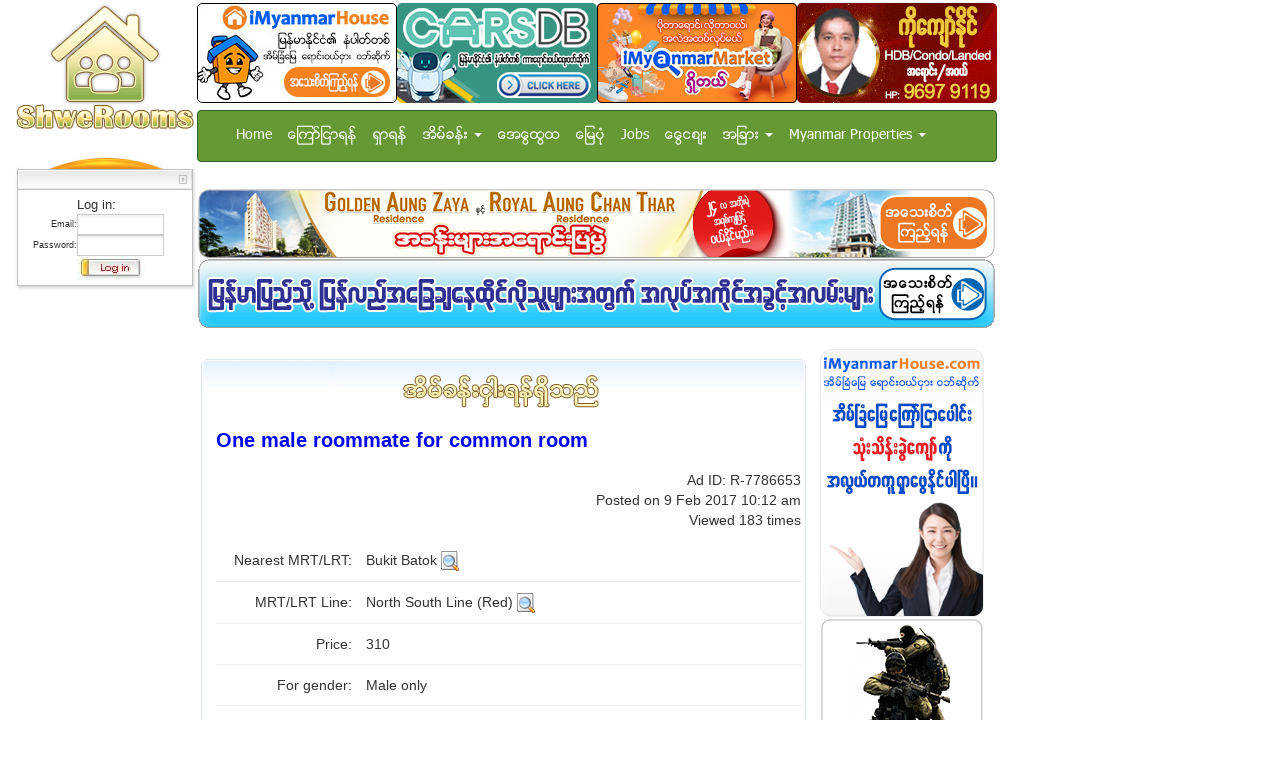

--- FILE ---
content_type: text/html; charset=UTF-8
request_url: https://www.shwerooms.com/view.php?t=one-male-roommate-for-common-room&i=7786653
body_size: 13932
content:
<!DOCTYPE html PUBLIC "-//W3C//DTD XHTML 1.0 Transitional//EN" "http://www.w3.org/TR/xhtml1/DTD/xhtml1-transitional.dtd">
<html xmlns="http://www.w3.org/1999/xhtml">
<head>

<!-- Google tag (gtag.js) -->
<script async src="https://www.googletagmanager.com/gtag/js?id=G-8PBD8ZEJ9P"></script>
<script>
  window.dataLayer = window.dataLayer || [];
  function gtag(){dataLayer.push(arguments);}
  gtag('js', new Date());

  gtag('config', 'G-8PBD8ZEJ9P');
</script>

<meta http-equiv="Content-Type" content="text/html; charset=utf-8" />
<title>
One male roommate for common room  ::: ShweRoom ShweRooms - Find Rooms | Flats | Apartments | Houses for Shwe Myanmars</title>
<meta name="description" content="Find Singapore property, rooms, HDB flats, HDB home, property listing, property classified, house, condominium, apartment, serviced apartment, property buying and selling, room rental, commercial property, office, factory, bungalow and many more." />
<meta name="keywords" content="singapore, property, real estate, hdb, flat, hudc, condominium, apartment, room, rent, rental, buy, sale" />

<meta content='759871630709875' property='fb:app_id'/>
<meta content="ShweRooms.com" property="og:site_name"/>
<meta content="$310+PUB&acirc;&euro;&copy;One male for common room.&acirc;&euro;&copy;&aacute;&euro;&euro;&aacute;&euro;&ordm;&aacute;&euro;&plusmn;&aacute;&euro;&rdquo;&aacute;&euro;&not;&aacute;&euro;&sup1;&aacute;&euro;&aacute;&euro;&shy;&aacute;&euro;&macr;&aacute;&sbquo;&rdquo;&aacute;&euro;&iexcl;&aacute;&euro;&shy;&aacute;&euro;&trade;&aacute;&euro;&sup1; Common Room &aacute;&euro;&plusmn;&aacute;&euro;&scaron;&aacute;&euro;&not;&aacute;&euro;&euro;&aacute;&euro;&sup1;&aacute;&euro;&euro;&aacute;&euro;&ordm;&aacute;&euro;&not;&aacute;&euro;&cedil;&aacute;&euro;&plusmn;&aacute;&euro;&oelig;&aacute;&euro;&cedil;&aacute;&fnof;&aacute;&euro;&plusmn;&aacute;&euro;&scaron;&aacute;&euro;&not;&aacute;&euro;&euro;&aacute;&euro;&sup1;&aacute;&euro;&aacute;&euro;&rdquo;&aacute;&euro;&sup1;&aacute;&euro;&cedil;&aacute;&euro;&aacute;&euro;&frac14;&aacute;&euro;&bdquo;&aacute;&euro;&sup1; &aacute;&aacute;&euro;&plusmn;&aacute;&euro;&scaron;&aacute;&euro;&not;&aacute;&euro;&euro;&aacute;&euro;&sup1;&aacute;&euro;&hellip;&aacute;&euro;&not; &aacute;&euro;&plusmn;&aacute;&euro;&ndash;&aacute;&euro;&plusmn;&aacute;&euro;&ndash;&aacute;&euro;&not;&aacute;&euro;&sup1;&aacute;&euro;&aacute;&euro;&laquo;&aacute;&euro;&rsaquo;&aacute;&euro;&reg; &aacute;&euro;&oelig;&aacute;&euro;&euro;&aacute;&euro;&macr;&aacute;&euro;&rdquo;&aacute;&euro;&sup1;&aacute;&euro;&aacute;&euro;&frac14;&aacute;&euro;&bdquo;&aacute;&euro;&sup1;&aacute;&euro;&oelig;&aacute;&euro;&frac14;&aacute;&euro;&aacute;&euro;&sup1;&aacute;&euro;&trade;&aacute;&euro;&Scaron;&aacute;&euro;&sup1;&aacute;&euro;&raquo;&aacute;&euro;&ndash;&aacute;&euro;&hellip;&aacute;&euro;&sup1;&aacute;&euro;&bull;&aacute;&euro;&laquo;&aacute;&euro;&plusmn;&aacute;&euro;ž&aacute;&euro;&not;&aacute;&euro;&plusmn;&aacute;&frac34;&aacute;&euro;&euro;&aacute;&euro;&not;&aacute;&euro;&bdquo;&aacute;&euro;&middot;&aacute;&euro;&sup1; &aacute;&euro;&plusmn;&aacute;&euro;&rdquo;&aacute;&euro;&aacute;&euro;&ordm;&aacute;&euro;&bdquo;&aacute;&euro;&sup1;&aacute;&euro;ž&aacute;&euro;&deg;&aacute;&euro;&trade;&aacute;&euro;&ordm;&aacute;&euro;&not;&aacute;&euro;&cedil; &aacute;&euro;&dagger;&aacute;&euro;&euro;&aacute;&euro;&sup1;&aacute;&euro;ž&aacute;&euro;&frac14;&aacute;&euro;&scaron;&aacute;&euro;&sup1;&aacute;&euro;&hellip;&aacute;&euro;&para;&aacute;&euro;&macr;&aacute;&euro;&hellip;&aacute;&euro;&trade;&aacute;&euro;&sup1;&aacute;&euro;&cedil;&aacute;&euro;&plusmn;&aacute;&euro;&trade;&aacute;&euro;&cedil;&aacute;&euro;&raquo;&aacute;&euro;&trade;&aacute;&euro;&rdquo;&aacute;&euro;&sup1;&aacute;&euro;&cedil;&aacute;&sbquo;&aacute;&euro;&shy;&aacute;&euro;&macr;&aacute;&euro;&bdquo;&aacute;&euro;&sup1;&aacute;&euro;&bull;&aacute;&euro;&laquo;&aacute;&euro;ž&aacute;&euro;&Scaron;&aacute;&euro;&sup1;&aacute;&euro;&aacute;&euro;&bdquo;&aacute;&euro;&sup1;&aacute;&euro;&trade;&aacute;&euro;&ordm;&aacute;&euro;&not;...&acirc;&euro;&copy;*Fully Furniture...&acirc;&euro;&copy;*Air-Con for every room (8pm to 9am)&acirc;&euro;&copy;*Fiber Optic Internet + Mio TV + Free Home Phone&acirc;&euro;&copy;*Cooking Allowed&acirc;&euro;&copy;*5mins walk to Bukit Batok MRT &amp; West Mall&acirc;&euro;&copy;*3mins walk to NTUC&acirc;&euro;&copy;*Food Court &amp; Myanmar Shop next block&acirc;&euro;&copy;*3+1 Corner Unit &amp; Windy Place&acirc;&euro;&copy;*Available date - 1st March.&acirc;&euro;&copy;    * Common Room for one male$310+ (PUB, Internet) share&acirc;&euro;&copy;    * 3 persons per room.&acirc;&euro;&copy;    * No need to pay agent fees&acirc;&euro;&copy;    * #09-80, Blk 206, Bukit Batok Street 21, Sg 650206.&acirc;&euro;&copy;    * Ko Chan Thar - 90069657" property="og:description"/>
<meta content="One male roommate for common room  ::: ShweRooms.com" property="og:title"/>
<meta content="article" property="og:type"/>
<meta content="https://www.shwerooms.com/view.php?t=one-male-roommate-for-common-room&i=7786653" property="og:url"/><meta content="https://www.shwerooms.com/pictures/logo_for_facebook_small_01.png" property="og:image"/>
<link rel="shortcut icon" href="pictures/favicon.ico" type="image/x-icon" />
<link rel="icon" href="pictures/favicon.png" type="image/png" />

<script type="text/javascript" src="design/mm_js.js"></script>
<script type="text/javascript" src="includes/overlib/overlib.js"></script>

<script src="https://ajax.googleapis.com/ajax/libs/jquery/1.12.0/jquery.min.js"></script>
<script type="text/javascript" src="includes/bootstrap/js/bootstrap.min.js"></script>

<link href="includes/bootstrap/css/bootstrap.min.css?v=20160318" rel="stylesheet" type="text/css" />
<link href="design/style.css?v=20160402" rel="stylesheet" type="text/css" />

<link href="design/style_form.css" rel="stylesheet" type="text/css" />
<link href="design/new_style.css?v=20120410" rel="stylesheet" type="text/css" />
<link href="design/map_menu/sliding.css?v=20090608005" rel="stylesheet" type="text/css" />

<link href="design/style_view.css" rel="stylesheet" type="text/css" />
<link href="design/new_style.css?v=20140210" rel="stylesheet" type="text/css" />
<script type="text/javascript">
window.google_analytics_uacct = "UA-1411164-4";
</script>
</head>

<body class="page" style="margin:0; margin-top:3px">

<table border="0" cellpadding="0" cellspacing="0" width="997">
<tr>
<td class="page_left" width="197" valign="top">
<table border="0" cellpadding="0" cellspacing="0" width="100%">
<tr>
<td><div align="right"><a href="/" title="ShweRooms ShweRoom"><img src="pictures/shweroom_logo_01.png" alt="ShweRooms ShweRoom" title="ShweRooms ShweRoom" width="185" height="132" border="0" /></a></div>
</td>
</tr>
<tr><td>&nbsp;</td></tr>
<tr>
<td>
<form action="login.php" method="post">
<table align="center" border="0" cellpadding="0" cellspacing="0">
<tr>
<td><img src="pictures/widget_top.jpg" border="0" width="197" height="41" alt="" /></td>
</tr>

<tr>
<td background="pictures/widget_sides.jpg">
<table border="0" cellpadding="0" cellspacing="0" align="center">
<tr>
<td>&nbsp;</td>
<td>Log in:</td>
</tr>
<tr>
<td align="right" class="widget_font">Email:</td>
<td style="padding-left:30"><input class="textbox" type="text" name="Login_email" size="9" style="width:150" /></td>
</tr>
<tr>
<td align="right" class="widget_font">Password:</td>
<td style="padding-left:30"><input class="textbox" type="password" name="Login_password" size="9" style="width:150" id="Login_password" /></td>
</tr>
<tr>
<td>&nbsp;</td>
<td style="padding-left:40"><input type="image" src="pictures/widget_login_button.jpg" border="0" width="68" height="24" alt="Log in" /></td>
</tr>
</table>
</td>
</tr>
<tr>
<td><img src="pictures/widget_bottom.gif" border="0" width="197" height="15" alt="" />
</td></tr>
</table>
</form>

</td>
</tr>
<tr><td><div align="center">
<script type="text/javascript"><!--
google_ad_client = "pub-8090000623865789";
/* shweroom_left_skyscraper 160x600, created 26/04/08 */
google_ad_slot = "6354934843";
google_ad_width = 160;
google_ad_height = 600;
//-->
</script>
<script type="text/javascript"
src="https://pagead2.googlesyndication.com/pagead/show_ads.js">
</script>
</div></td></tr>
</table></td>
<td class="page_right" valign="top">
<table border="0" cellpadding="0" cellspacing="0" width="100%">
<tr>
<td colspan="2">

<table border="0" cellpadding="0" cellspacing="0" width="800">
<tr><td width="800" valign="top" align="left">

<table cellpadding="0" cellspacing="0" border="0" width="100%">
<tr>
<!-- <td>

<a href="agent_davidaung.php" title="Zaw Win Aung (a) David Aung - Property Agent" target="_blank"><img src="pictures/agent/david_aung/david_aung_20170817_200x100.gif" alt="Zaw Win Aung (a) David Aung - Property Agent" border="0" /></a><br />
</td> -->
<!-- <td width="197">
<a href="business_aroma.php" title="Aroma - Wedding One Stop Services Center" target="_blank"><img src="pictures/business/aroma/aroma_20180920_200x100.gif" alt="Aroma - Wedding One Stop Services Center" title="Aroma - Wedding One Stop Services Center" border="0" /></a>
</td> -->
<!-- <td width="197">
<a href="https://www.imyanmarhouse.com/project/21042/512-apartment-rent-or-sale" title="Real Home Construction မွ (၅) ထပ္ခြဲတိုက္ (ေရာင္း/ငွား)" target="_blank"><img src="pictures/business/real_home_shwerooms_200x100_2112019.gif" alt="Real Home Construction မွ (၅) ထပ္ခြဲတိုက္ (ေရာင္း/ငွား)" title="Real Home Construction မွ (၅) ထပ္ခြဲတိုက္ (ေရာင္း/ငွား)" border="0" /></a>
</td> -->
<!-- <td width="385">
<a href="https://www.shwerooms.com/business_myamyaseinbaydin.php" title="Daw Mya Mya Sein Baydin" target="_blank"><img src="pictures/business/daw_mya_mya_sein_390x100_20230110.gif" alt="Daw Mya Mya Sein Baydin" title="Daw Mya Mya Sein Baydin" border="0" /></a>
</td>
<td> -->
<td width="197">
<a href="https://www.imyanmarhouse.com?utm_source=shwerooms&utm_medium=top-banner" title="Myanmar's No. 1 Property Portal" target="_blank"><img src="pictures/business/imh_shweroom_200x100_c.jpg" alt="Myanmar's No. 1 Property Portal" title="Myanmar's No. 1 Property Portal" border="0" /></a>
</td>

<td width="197">
<div align="center"><a href="https://www.carsdb.com?utm_source=shwerooms&utm_medium=top-banner" target="_blank" rel="nofollow" title="Myanmar's No. 1 Car Portal"><img src="pictures/business/carsdb_shweroom_200x100.jpg" title="Myanmar's No. 1 Car Portal" border="0" /></a></div>
</td>

<td width="197">
<div align="center"><a href="https://www.imyanmarmarket.com?utm_source=shwerooms&utm_medium=top-banner" target="_blank" rel="nofollow" title="Myanmar's No. 1 C2C E-commerce Portal"><img src="pictures/business/imm_20241008_200x100_1.jpg" title="Myanmar's No. 1 C2C E-commerce Portal" border="0" /></a></div>
</td>

<!-- <td>
<a href="agent_mamaythu.php" title="Ma May Thu - Property Agent" target="_blank"><img src="pictures/agent/mamaythu/mamaythu21.gif" alt="Ma May Thu - Property Agent" title="Ma May Thu - Property Agent" border="0" /></a>
</td>
<td> -->

<!-- <td>
<a href="http://www.imyanmarads.com" title="iMyanmar - The Best Online Advertising" target="_blank"><img src="pictures/business/sr_195x100.jpg" alt="iMyanmar - The Best Online Advertising" title="iMyanmar - The Best Online Advertising" border="0" /></a>
</td> -->

<!-- <td>
<a href="agent_mamaythu.php" title="Ma May Thu - Property Agent" target="_blank"><img src="pictures/agent/mamaythu/ma_may_thu_27112019_200x100.gif" alt="Ma May Thu - Property Agent" title="Ma May Thu - Property Agent" border="0" /></a>
</td> -->
<td>
<a href="agent_kyawnaing.php" target="_blank" title="Ko Kyaw Naing - Property Agent"><img src="pictures/agent/kyawnaing/ko_kyaw_naing_2023.gif" title="Ko Kyaw Naing - Property Agent" border="0" /></a>
</td>

<!-- <td>
<a href="business_myamyaseinbaydin.php" target="_blank" title="Daw Mya Mya Sein"><img src="pictures/business/daw_mya_mya_sein_200x100.jpg" title="Daw Mya Mya Sein" border="0" /></a>
</td> -->

<!-- <td>
    <a href="http://www.imyanmarads.com" title="iMyanmar - The Best Online Advertising" target="_blank"><img src="pictures/business/sr_195x100.jpg" alt="iMyanmar - The Best Online Advertising" title="iMyanmar - The Best Online Advertising" border="0" /></a>
</td> -->

<!-- <a href="https://www.facebook.com/365myanmarmm/posts/606152444942912" target="_blank" rel="nofollow" title="Royal Detox">
    <img src="pictures/business/royal_detox_shweroom_200x100_b.jpg" alt="Royal Detox" title="Royal Detox" border="0" />
</a> -->

</tr>

</table>
<div style="height:7px"></div></td></tr>
<tr><td>
<nav class="navbar navbar-default">
  <div class="container-fluid">
    <!-- Brand and toggle get grouped for better mobile display -->
    <div class="navbar-header">
      <button type="button" class="navbar-toggle collapsed navbar-left" data-toggle="collapse" data-target="#bs-example-navbar-collapse-1" aria-expanded="false">
        <span class="sr-only">Toggle navigation</span>
        <span class="icon-bar"></span>
        <span class="icon-bar"></span>
        <span class="icon-bar"></span>
      </button>
    </div>

    <!-- Collect the nav links, forms, and other content for toggling -->
    <div class="collapse navbar-collapse" id="bs-example-navbar-collapse-1">
      <ul class="nav navbar-nav">
        <li><a href="/">Home</a></li>
        <li><a href="postad.php">ေၾကာ္ျငာရန္</a></li>
        <li><a href="search_advanced.php">ရွာရန္</a></li>

        <li class="dropdown">
          <a href="for_rent_ads.php" class="dropdown-toggle" data-toggle="dropdown" role="button" aria-haspopup="true" aria-expanded="false">အိမ္ခန္း <span class="caret"></span></a>
          <ul class="dropdown-menu">
          <li><a href="for_rent_ads.php">ငွါးရန္</a></li>
            <li><a href="forsale_ads.php">ေရာင္းရန္</a></li>
          </ul>
        </li>

        <li><a href="otherads.php">အေထြေထြ</a></li>
        <li><a href="map.php">ေျမပံု</a></li>
        <li><a href="jobs.php">Jobs</a></li>
        <li><a href="exchange_rate_history.php">ေငြေစ်း</a></li>
        <li class="dropdown">
          <a href="learn_english.php" class="dropdown-toggle" data-toggle="dropdown" role="button" aria-haspopup="true" aria-expanded="false">အျခား <span class="caret"></span></a>
          <ul class="dropdown-menu">
            <li><a href="learn_english.php">Learn English</a></li>
            <li><a href="directory.php">လမ္းညႊန္</a></li>
            <li><a href="dictionary.php">အဘိဓာန္</a></li>
            <li><a href="videos.php">Videos</a></li>
            <li><a href="interview.php">Interviews</a></li>
            <li><a href="contact_advertisers.php">စီးပြားေရးလုပ္ငန္းမ်ားကုိ ေၾကာ္ျငာရန္</a></li>
            <li><a href="contact.php">ဆက္သြယ္ရန္</a></li>
          </ul>
        </li>
        <!-- <li><a href="myanmar_properties.php">Myanmar Properties</a></li> -->
         <li class="dropdown">
          <a href="for_rent_ads.php" class="dropdown-toggle" data-toggle="dropdown" role="button" aria-haspopup="true" aria-expanded="false">Myanmar Properties <span class="caret"></span></a>
          <ul class="dropdown-menu">
          <li><a href="myanmar_properties.php">အိမ္ၿခံေျမရွာရန္</a></li>
            <li><a href="https://www.imyanmarhouse.com/hostels">အေဆာင္ ငွားရန္ </a></li>
          </ul>
        </li>
      </ul>
    </div><!-- /.navbar-collapse -->
  </div><!-- /.container-fluid -->
</nav></td>
</tr>
<tr><td><div style="height:7px">&nbsp;</div></td></tr>

<!-- <tr><td><div><a href="http://www.imyanmarhouse.com/expo-singapore?utm_source=shwerooms.com&utm_medium=banner-798x50-below-menu&utm_campaign=imh-shwerooms-sg-expo" target="_blank"><img src="pictures/business/imyanmarhouse/imyanmarhouse_sg_expo_shwerooms_20160326_798x50.gif" alt="Myanmar's Biggest Property Expo in Singapore (March 2016)" title="Myanmar's Biggest Property Expo in Singapore (March 2016)" border="0" /></a></div></td></tr>
<tr><td><div style="height:7px">&nbsp;</div></td></tr> -->

<!-- <tr>
	<td>
		<div>
			 <a href="https://www.imyanmarhouse.com/promo/kabaraye-condo" target="_blank" title="ဂမုန္းပြင့္ (ကမာၻေအး Shopping Mall) အေပၚရွိ လူေနတိုက္ခန္းမ်ား အေရာင္းျပပြဲ">
				<img src="pictures/business/20200321_kabaraye-condo_798x70.jpg" alt="ဂမုန္းပြင့္ (ကမာၻေအး Shopping Mall) အေပၚရွိ လူေနတိုက္ခန္းမ်ား အေရာင္းျပပြဲ"  border="0" />
			</a>
		</div>
	</td>
</tr> -->

<!-- <tr>
	<td>
		<div>
			<a href="https://www.imyanmarhouse.com/promo/-expo" target="_blank" title="">
				<img src="pictures/business/expo_20250927_798x70b.jpg" alt=""  border="0" />
			</a>
		</div>
	</td>
</tr> -->

<!-- <tr>
	<td>
		<div>
			<a href="https://www.imyanmarhouse.com/property-book?id=269?utm_source=shwerooms.com&utm_medium=banner-798x70-below-menu" target="_blank" title="မေလွ်ာ့အားမာန္ မခ်န္သတၱိ - ေနမင္းသူ (MD, iMyanmarHouse.com)">
				<img src="pictures/business/ko_nmt_book_798x70.jpg" alt="မေလွ်ာ့အားမာန္ မခ်န္သတၱိ - ေနမင္းသူ (MD, iMyanmarHouse.com)"  border="0" />
			</a>
		</div>
	</td>
</tr> -->



	
    
    
			<tr>
				<td>
					<div>
						<a href="https://www.imyanmarhouse.com/promo/naygabar" target="_blank" title="Nay Ga Bar Myanmar">
							<img src="uploaded/banner/1768899669696f445591e55.jpg" alt="Nay Ga Bar Myanmar"  border="0" />
						</a>
					</div>
				</td>
			</tr>

		
	

<tr>
	<td>
		<div>
			<a href="http://www.imyanmarhouse.com/jobs?utm_source=shwerooms.com&utm_medium=banner-798x70-below-menu" target="_blank" title="iMyanmarHouse.com မွ ေအာက္ပါရာထူးမ်ားအတြက္ အျမန္လိုအပ္သည္">
				<img src="pictures/business/shwerooms_jobs_20170608_798x70.gif" alt="iMyanmarHouse.com မွ ေအာက္ပါရာထူးမ်ားအတြက္ အျမန္လိုအပ္သည္"  border="0" />
			</a>
		</div>
	</td>
</tr>

<!-- <tr>
	<td>
		<div>
			<a href="https://www.imyanmarhouse.com/expo-singapore?utm_source=shwerooms.com&utm_medium=banner-798x70-below-menu" target="_blank" title="စကၤာပူႏုိင္ငံတြင္ က်င္းပမည္႕ ျမန္မာ့အႀကီးဆံုး အိမ္ၿခံေျမအေရာင္းျပပြဲႀကီး">
				<img src="pictures/business/igreen_singexpo_5th_20180224_798x70.jpg" alt="စကၤာပူႏုိင္ငံတြင္ က်င္းပမည္႕ ျမန္မာ့အႀကီးဆံုး အိမ္ၿခံေျမအေရာင္းျပပြဲႀကီး"  border="0" />
			</a>
		</div>
	</td>
</tr> -->

</table>
</td>
</tr>

<tr>
<td width="603" valign="top">


<table width="605" border="0" cellpadding="0" cellspacing="0">
  <tr height="5px"><td width="5"></td><td width="600"></td></tr>
  <tr><td colspan="2">

<div align="left">
<script type="text/javascript"><!--
google_ad_client = "pub-8090000623865789";
/* shwerooms_viewpost_5links_468x15, created 10/08/08 */
google_ad_slot = "6545324669";
google_ad_width = 468;
google_ad_height = 15;
//-->
</script>
<script type="text/javascript"
src="https://pagead2.googlesyndication.com/pagead/show_ads.js">
</script>
</div>

  </td></tr>

  <tr>
    <td>&nbsp;</td>
    <td>


<div class="view_wrapper">
<div class="view_wrapper_head">

<table width="590" border="0" cellpadding="0" cellspacing="0">

<tr><td><div class="top" align="center">
<img src="pictures/newdesign/title_view_rent01.png" title="Have a room to rent out" /></div></td></tr>

</table></div>

<div class="view_wrapper_body">
<div class="new-view-title01">One male roommate for common room </div>
<div class="new-view-meta">
Ad ID: R-7786653<br />
Posted on 9 Feb 2017 10:12 am<br />
Viewed 183 times</div>

<table class="new-view-table" width="590" border="0" cellpadding="0" cellspacing="0">
<tr><td width="150"><div align='right'>Nearest MRT/LRT:&nbsp;</div></td><td>Bukit Batok&nbsp;<a href="search_advanced.php?line=2&station=33" title="Search by MRT Station - Bukit Batok" target="_blank"><img src="pictures/icon_search_01.png" title="Search by MRT Station - Bukit Batok" alt="Search by MRT Station - Bukit Batok" border="0" style="vertical-align:middle;" /></a></td></tr>
<tr><td><div align='right'>MRT/LRT Line:&nbsp;</div></td><td>North South Line (Red)&nbsp;<a href="search_advanced.php?line=2" title="Search by MRT Line - North South Line (Red)" target="_blank"><img src="pictures/icon_search_01.png" title="Search by MRT Line - North South Line (Red)" alt="Search by MRT Line - North South Line (Red)" border="0" style="vertical-align:middle;" /></a></td></tr>

<tr><td><div align='right'>Price:&nbsp;</div></td><td>310</td></tr><tr><td><div align='right'>For gender:&nbsp;</div></td><td>Male only</td></tr>
<tr><td><div align='right'>Cooking allowed:&nbsp;</div></td><td>Yes</td></tr><tr><td><div align='right'>
Available from:&nbsp;</div></td><td>1-3-17</td></tr>
<tr><td><div align='right'>Contact no.:&nbsp;</div></td><td><img src="create_img_view2.php?str=OTAwNjk2NTc%3D" alt='' /></td></tr>
<tr><td><div align='right'>Email:&nbsp;</div></td><td>Email not shown by user</td></tr><tr><td><div align='right'>Location map:&nbsp;</div></td><td><a href="location_map.php?postal=650206" title="View Map" target="_blank">View Map</a>&nbsp;<a href="location_map.php?postal=650206" title='View Map' target="_blank"><img src="pictures/icon_search_01.png" title="View Map" alt="View Map" border='0' style="vertical-align:middle;" /></a></td></tr>
<tr><td valign="top" style="vertical-align:top;"><div align='right'>Description:&nbsp;</div></td><td>$310+PUB&acirc;&euro;&copy;One male for common room.&acirc;&euro;&copy;&aacute;&euro;&euro;&aacute;&euro;&ordm;&aacute;&euro;&plusmn;&aacute;&euro;&rdquo;&aacute;&euro;&not;&aacute;&euro;&sup1;&aacute;&euro;&aacute;&euro;&shy;&aacute;&euro;&macr;&aacute;&sbquo;&rdquo;&aacute;&euro;&iexcl;&aacute;&euro;&shy;&aacute;&euro;&trade;&aacute;&euro;&sup1; Common Room &aacute;&euro;&plusmn;&aacute;&euro;&scaron;&aacute;&euro;&not;&aacute;&euro;&euro;&aacute;&euro;&sup1;&aacute;&euro;&euro;&aacute;&euro;&ordm;&aacute;&euro;&not;&aacute;&euro;&cedil;&aacute;&euro;&plusmn;&aacute;&euro;&oelig;&aacute;&euro;&cedil;&aacute;&fnof;&aacute;&euro;&plusmn;&aacute;&euro;&scaron;&aacute;&euro;&not;&aacute;&euro;&euro;&aacute;&euro;&sup1;&aacute;&euro;&aacute;&euro;&rdquo;&aacute;&euro;&sup1;&aacute;&euro;&cedil;&aacute;&euro;&aacute;&euro;&frac14;&aacute;&euro;&bdquo;&aacute;&euro;&sup1; &aacute;&aacute;&euro;&plusmn;&aacute;&euro;&scaron;&aacute;&euro;&not;&aacute;&euro;&euro;&aacute;&euro;&sup1;&aacute;&euro;&hellip;&aacute;&euro;&not; &aacute;&euro;&plusmn;&aacute;&euro;&ndash;&aacute;&euro;&plusmn;&aacute;&euro;&ndash;&aacute;&euro;&not;&aacute;&euro;&sup1;&aacute;&euro;&aacute;&euro;&laquo;&aacute;&euro;&rsaquo;&aacute;&euro;&reg; &aacute;&euro;&oelig;&aacute;&euro;&euro;&aacute;&euro;&macr;&aacute;&euro;&rdquo;&aacute;&euro;&sup1;&aacute;&euro;&aacute;&euro;&frac14;&aacute;&euro;&bdquo;&aacute;&euro;&sup1;&aacute;&euro;&oelig;&aacute;&euro;&frac14;&aacute;&euro;&aacute;&euro;&sup1;&aacute;&euro;&trade;&aacute;&euro;&Scaron;&aacute;&euro;&sup1;&aacute;&euro;&raquo;&aacute;&euro;&ndash;&aacute;&euro;&hellip;&aacute;&euro;&sup1;&aacute;&euro;&bull;&aacute;&euro;&laquo;&aacute;&euro;&plusmn;&aacute;&euro;ž&aacute;&euro;&not;&aacute;&euro;&plusmn;&aacute;&frac34;&aacute;&euro;&euro;&aacute;&euro;&not;&aacute;&euro;&bdquo;&aacute;&euro;&middot;&aacute;&euro;&sup1; &aacute;&euro;&plusmn;&aacute;&euro;&rdquo;&aacute;&euro;&aacute;&euro;&ordm;&aacute;&euro;&bdquo;&aacute;&euro;&sup1;&aacute;&euro;ž&aacute;&euro;&deg;&aacute;&euro;&trade;&aacute;&euro;&ordm;&aacute;&euro;&not;&aacute;&euro;&cedil; &aacute;&euro;&dagger;&aacute;&euro;&euro;&aacute;&euro;&sup1;&aacute;&euro;ž&aacute;&euro;&frac14;&aacute;&euro;&scaron;&aacute;&euro;&sup1;&aacute;&euro;&hellip;&aacute;&euro;&para;&aacute;&euro;&macr;&aacute;&euro;&hellip;&aacute;&euro;&trade;&aacute;&euro;&sup1;&aacute;&euro;&cedil;&aacute;&euro;&plusmn;&aacute;&euro;&trade;&aacute;&euro;&cedil;&aacute;&euro;&raquo;&aacute;&euro;&trade;&aacute;&euro;&rdquo;&aacute;&euro;&sup1;&aacute;&euro;&cedil;&aacute;&sbquo;&aacute;&euro;&shy;&aacute;&euro;&macr;&aacute;&euro;&bdquo;&aacute;&euro;&sup1;&aacute;&euro;&bull;&aacute;&euro;&laquo;&aacute;&euro;ž&aacute;&euro;&Scaron;&aacute;&euro;&sup1;&aacute;&euro;&aacute;&euro;&bdquo;&aacute;&euro;&sup1;&aacute;&euro;&trade;&aacute;&euro;&ordm;&aacute;&euro;&not;...&acirc;&euro;&copy;*Fully Furniture...&acirc;&euro;&copy;*Air-Con for every room (8pm to 9am)&acirc;&euro;&copy;*Fiber Optic Internet + Mio TV + Free Home Phone&acirc;&euro;&copy;*Cooking Allowed&acirc;&euro;&copy;*5mins walk to Bukit Batok MRT &amp; West Mall&acirc;&euro;&copy;*3mins walk to NTUC&acirc;&euro;&copy;*Food Court &amp; Myanmar Shop next block&acirc;&euro;&copy;*3+1 Corner Unit &amp; Windy Place&acirc;&euro;&copy;*Available date - 1st March.&acirc;&euro;&copy;    * Common Room for one male$310+ (PUB, Internet) share&acirc;&euro;&copy;    * 3 persons per room.&acirc;&euro;&copy;    * No need to pay agent fees&acirc;&euro;&copy;    * #09-80, Blk 206, Bukit Batok Street 21, Sg 650206.&acirc;&euro;&copy;    * Ko Chan Thar - 90069657</td></tr>

<tr><td valign="top" class="no-border-align-top"><div align='right'>Photos:&nbsp;</div></td><td class="no-border">
No photos uploaded by user.</td></tr>

</table></div></div>


   </td></tr>
   <tr><td>&nbsp;</td><td>
    <table border="0" cellpadding="0" cellspacing="0" width="605">
    <tr><td colspan="3">



	
	    
	    
			<div>
				<a href="https://www.imyanmarhouse.com/promo/naygabar" target="_blank" title="Nay Ga Bar Myanmar">
				<img src="uploaded/banner/1768899757696f44ad161ee.jpg" alt="Nay Ga Bar Myanmar" border="0" />
				</a>
			</div>
			<div style="height:7px">&nbsp;</div>

	    
	

<!-- <div>
	<a href="https://www.imyanmarhouse.com/promo/-expo" target="_blank" title="">
	<img src="pictures/business/expo_20250927_600x85b.jpg" alt="" border="0" />
	</a>
</div>
<div style="height:7px">&nbsp;</div> -->

<!-- <div>
	<a href="https://www.imyanmarhouse.com/promo/gamone-pwint" target="_blank" title="">
	<img src="pictures/business/gamone_pwint_20200701_600x85.jpg" alt="" border="0" />
	</a>
</div>
<div style="height:7px">&nbsp;</div> -->


<!-- <div>
	<a href="https://www.imyanmarhouse.com/promo/expo-singapore" target="_blank" title="စကၤာပူႏိုင္ငံတြင္က်င္းပမည့္ (၉) ႀကိမ္ေျမာက္ ျမန္မာ့အႀကီးဆံုး အိမ္ၿခံေျမအေရာင္းျပပြဲႀကီး">
	<img src="pictures/business/sg_expo_20200201_600x85.jpg" alt="စကၤာပူႏိုင္ငံတြင္က်င္းပမည့္ (၉) ႀကိမ္ေျမာက္ ျမန္မာ့အႀကီးဆံုး အိမ္ၿခံေျမအေရာင္းျပပြဲႀကီး" border="0" />
	</a>
</div>
<div style="height:7px">&nbsp;</div> -->

<!-- <div>
	<a href="https://www.imyanmarhouse.com/promo/magical-world?utm_source=shwerooms.com&utm_medium=banner-600x85-view-details" target="_blank" title="ရန္ကုန္ၿမိဳ႕၏ သံရံုးမ်ားစုေ၀းရာ အဖိုးတန္ေျမေနရာရွိ Magical World ကြန္ဒို အေရာင္းျပပြဲ">
	<img src="pictures/business/magical-world_20191228_600x85.jpg" alt="ရန္ကုန္ၿမိဳ႕၏ သံရံုးမ်ားစုေ၀းရာ အဖိုးတန္ေျမေနရာရွိ Magical World ကြန္ဒို အေရာင္းျပပြဲ" border="0" />
	</a>
</div>
<div style="height:7px">&nbsp;</div> -->

<!-- <div>
	<a href="https://www.imyanmarhouse.com/promo/theleaf-residence?utm_source=shwerooms.com&utm_medium=banner-600x85-view-details" target="_blank" title="လွည္းတန္းအနီး ေျမအခ်ိဳးက်ပိုင္ဆိုင္မည့္ တန္ဖိုးသင့္ကြန္ဒို The Leaf Residence အထူးျပပြဲၾကီး">
	<img src="pictures/business/theleaf-residence_20191221_600x85.jpg" alt="လွည္းတန္းအနီး ေျမအခ်ိဳးက်ပိုင္ဆိုင္မည့္ တန္ဖိုးသင့္ကြန္ဒို The Leaf Residence အထူးျပပြဲၾကီး" border="0" />
	</a>
</div>
<div style="height:7px">&nbsp;</div>  -->

<!-- <div>
	<a href="https://www.imyanmarhouse.com/promo/hill-top?utm_source=shwerooms.com&utm_medium=banner-600x85-view-details" target="_blank" title="ကေလာနာရီစင္အနီး Hill Top Villa Hotel ေဘးရွိ (ဂရန္အမည္ေပါက္) လံုးခ်င္းအိမ္ရာ အေရာင္းျပပြဲ">
	<img src="pictures/business/hill-top_20191214_600x85.jpg" alt="ကေလာနာရီစင္အနီး Hill Top Villa Hotel ေဘးရွိ (ဂရန္အမည္ေပါက္) လံုးခ်င္းအိမ္ရာ အေရာင္းျပပြဲ" border="0" />
	</a>
</div>
<div style="height:7px">&nbsp;</div> -->

<!-- <div>
	<a href="https://www.imyanmarhouse.com/promo/expo?utm_source=shwerooms.com&utm_medium=banner-600x85-view-details" target="_blank" title="(၁၂) ၾကိမ္ေျမာက္ ျမန္မာႏိုင္ငံ၏ အၾကီးဆံုးအိမ္ၿခံေျမ အေရာင္းျပပဲြၾကီး">
	<img src="pictures/business/ygn_expo_20191206_600x85.jpg" alt="(၁၂) ၾကိမ္ေျမာက္ ျမန္မာႏိုင္ငံ၏ အၾကီးဆံုးအိမ္ၿခံေျမ အေရာင္းျပပဲြၾကီး" border="0" />
	</a>
</div>
<div style="height:7px">&nbsp;</div> -->

<!-- <div>
	<a href="https://www.imyanmarhouse.com/promo/city-loft?utm_source=shwerooms.com&utm_medium=banner-600x85-view-details" target="_blank" title="သိန္း(၅၀)Discount ျဖင့္ ၀ယ္ယူႏိုင္မည့္ City Loft အိမ္ရာ အေရာင္းျပပြဲ">
	<img src="pictures/business/city_loft_20191109_600x85.jpg" alt="သိန္း(၅၀)Discount ျဖင့္ ၀ယ္ယူႏိုင္မည့္ City Loft အိမ္ရာ အေရာင္းျပပြဲ" border="0" />
	</a>
</div>
<div style="height:7px">&nbsp;</div> -->

<!-- <div>
	<a href="https://www.imyanmarhouse.com/promo/harkhar-villa?utm_source=shwerooms.com&utm_medium=banner-600x85-view-details" target="_blank" title="30% Discount ျဖင့္ ဂရန္အမည္ေပါက္ရရွိမည့္ မႏၱေလးျမိဳ ႔သာေဂါက္ကြင္းရွိ Har-Khar Villa လံုးခ်င္းအိမ္ရာ အေရာင္းျပပြဲ">
	<img src="pictures/business/harkha_villa_20191116_600x85.jpg" alt="30% Discount ျဖင့္ ဂရန္အမည္ေပါက္ရရွိမည့္ မႏၱေလးျမိဳ ႔သာေဂါက္ကြင္းရွိ Har-Khar Villa လံုးခ်င္းအိမ္ရာ အေရာင္းျပပြဲ" border="0" />
	</a>
</div>
<div style="height:7px">&nbsp;</div> -->

<!-- <div>
	<a href="https://www.imyanmarhouse.com/promo/expo-singapore?utm_source=shwerooms.com&utm_medium=banner-600x85-view-details" target="_blank" title="စကၤာပူႏိုင္ငံတြင္က်င္းပမည့္ (၈) ႀကိမ္ေျမာက္ ျမန္မာ့အႀကီးဆံုး အိမ္ၿခံေျမအေရာင္းျပပြဲႀကီး">
	<img src="pictures/business/sg_expo_20191002_600x85.jpg" alt="စကၤာပူႏိုင္ငံတြင္က်င္းပမည့္ (၈) ႀကိမ္ေျမာက္ ျမန္မာ့အႀကီးဆံုး အိမ္ၿခံေျမအေရာင္းျပပြဲႀကီး" border="0" />
	</a>
</div>
<div style="height:7px">&nbsp;</div> -->

<!-- <div>
	<a href="https://www.imyanmarhouse.com/promo/royal-gardenview?utm_source=shwerooms.com&utm_medium=banner-600x85-view-details" target="_blank" title="30% အထိDiscount ေပးမည့္ (ကန္ေတာ္ႀကီးအနီး) Royal Garden View ကြန္ဒိုအေရာင္းျပပြဲ">
	<img src="pictures/business/royal_garden_20191005_600x85.jpg" alt="30% အထိDiscount ေပးမည့္ (ကန္ေတာ္ႀကီးအနီး) Royal Garden View ကြန္ဒိုအေရာင္းျပပြဲ" border="0" />
	</a>
</div>
<div style="height:7px">&nbsp;</div> -->

<!-- <div>
	<a href="https://www.imyanmarhouse.com/maharswe-promotion?utm_source=shwerooms.com&utm_medium=banner-600x85-view-details" target="_blank" title="လိႈင္ျမိဳ ႔နယ္ MICT Park အနီး မဟာေဆြကြန္ဒုိ အထူးအေရာင္းျပပြဲ">
	<img src="pictures/business/mahar_shwe_miniexpo20180120_600x85.gif" alt="လိႈင္ျမိဳ ႔နယ္ MICT Park အနီး မဟာေဆြကြန္ဒုိ အထူးအေရာင္းျပပြဲ" border="0" />
	</a>
</div>
<div style="height:7px">&nbsp;</div> -->

<!-- <div>
	<a href="https://www.imyanmarhouse.com/golden-city-promotion?utm_source=shwerooms.com&utm_medium=banner-600x85-view-details" target="_blank" title="GOLDEN CITY ကြန္ဒိုပေရာဂ်က္ ႏွစ္သစ္အထူးအေရာင္းျပပြဲၾကီး">
	<img src="pictures/business/goldencity_miniexpo_for_20180127_600x85.gif" alt="GOLDEN CITY ကြန္ဒိုပေရာဂ်က္ ႏွစ္သစ္အထူးအေရာင္းျပပြဲၾကီး" border="0" />
	</a>
</div>
<div style="height:7px">&nbsp;</div> -->

<!-- <div>
	<a href="https://www.imyanmarhouse.com/kanbae-towers-river-front-garden-promotion?utm_source=shwerooms.com&utm_medium=banner-600x85-view-details" target="_blank" title="Kanbae Towers ႏွင့္ River Front Garden ကြန္ဒိုအထူးအေရာင္းျပပြဲ">
	<img src="pictures/business/kanbae_riverfrontgarden_20180203_600x85.gif" alt="Kanbae Towers ႏွင့္ River Front Garden ကြန္ဒိုအထူးအေရာင္းျပပြဲ" border="0" />
	</a>
</div>
<div style="height:7px">&nbsp;</div> -->

<!-- <div>
	<a href="https://www.imyanmarhouse.com/grand-wireless-promotion?utm_source=shwerooms.com&utm_medium=banner-600x85-view-details" target="_blank" title="ဘိုးဘြားပိုင္ေျမေပၚတြင္ တည္ေဆာက္ထားသည့္ Grand Wireless ကြန္ဒိုအထူးအေရာင္းျပပြဲ">
	<img src="pictures/business/grand_wireless_miniexpo20180210_600x85.gif" alt="ဘိုးဘြားပိုင္ေျမေပၚတြင္ တည္ေဆာက္ထားသည့္ Grand Wireless ကြန္ဒိုအထူးအေရာင္းျပပြဲ" border="0" />
	</a>
</div>
<div style="height:7px">&nbsp;</div> -->

<!-- <div>
	<a href="https://www.imyanmarhouse.com/kanbae-towers-promotion?utm_source=shwerooms.com&utm_medium=banner-600x85-view-details" target="_blank" title="ရန္ကင္းရွိ လူၾကိဳက္အမ်ားဆံုး Smart Condo ကန္ဘဲ့တာဝါတြင္ Block အသစ္ ထပ္မံဖြင့္လွစ္သည့္ ပရိုမိုးရွင္းပြဲ">
	<img src="pictures/business/kanbae_riverfrontgarden_20180324_600x85.gif" alt="ရန္ကင္းရွိ လူၾကိဳက္အမ်ားဆံုး Smart Condo ကန္ဘဲ့တာဝါတြင္ Block အသစ္ ထပ္မံဖြင့္လွစ္သည့္ ပရိုမိုးရွင္းပြဲ" border="0" />
	</a>
</div>
<div style="height:7px">&nbsp;</div> -->

<!-- <div>
	<a href="https://www.imyanmarhouse.com/inno-city-promotion?utm_source=shwerooms.com&utm_medium=banner-600x85-view-details" target="_blank" title="ေတာင္ဥကၠလာပ ေဂါက္ကြင္းအနီးရွိ Inno City ကြန္ဒို အထူးအေရာင္းျပပြဲၾကီး">
	<img src="pictures/business/inno_city_miniexpo_20180331_600x85.gif" alt="ေတာင္ဥကၠလာပ ေဂါက္ကြင္းအနီးရွိ Inno City ကြန္ဒို အထူးအေရာင္းျပပြဲၾကီး" border="0" />
	</a>
</div>
<div style="height:7px">&nbsp;</div> -->

<!-- <div>
	<a href="https://www.imyanmarhouse.com/ayetharyar-garden-city-promotion?utm_source=shwerooms.com&utm_medium=banner-600x85-view-details" target="_blank" title="သိန္း (၂၀၀)ေက်ာ္ မွစသည့္ ေအးသာယာအပန္းေျဖအိမ္ရာ အေရာင္းျပပြဲ">
	<img src="pictures/business/min_kyan_sit_miniexpo20180407_600x85.gif" alt="သိန္း (၂၀၀)ေက်ာ္ မွစသည့္ ေအးသာယာအပန္းေျဖအိမ္ရာ အေရာင္းျပပြဲ" border="0" />
	</a>
</div>
<div style="height:7px">&nbsp;</div> -->

<!-- <div>
	<a href="https://www.imyanmarhouse.com/expo?utm_source=shwerooms.com&utm_medium=banner-600x85-view-details" target="_blank" title="ျမန္မာႏိုင္ငံ၏ အၾကီးဆံုးအိမ္ျခံေျမ ႏွင့္ လူသုးံကုန္ပစၥည္း အေရာင္းျပပြဲၾကီး">
	<img src="pictures/business/yangon_expo_for_20180511_600x85.gif" alt="ျမန္မာႏိုင္ငံ၏ အၾကီးဆံုးအိမ္ျခံေျမ ႏွင့္ လူသုးံကုန္ပစၥည္း အေရာင္းျပပြဲၾကီး" border="0" />
	</a>
</div>
<div style="height:7px">&nbsp;</div> -->

<!-- <div>
	<a href="https://www.imyanmarhouse.com/diamond-inya-palace?utm_source=shwerooms.com&utm_medium=banner-600x85-view-details" target="_blank" title="ျမန္မာတစ္ႏိုင္ငံလံုးမွာ Facility အမ်ားဆံုးပါတဲ့ ကမၻာ့အဆင့္မီ Diamond Inya Palace ကြန္ဒို အထူးအေရာင္းျပပြဲၾကီး">
	<img src="pictures/business/diamond_innya_palace_miniexpo20180525_600x85.gif" alt="ျမန္မာတစ္ႏိုင္ငံလံုးမွာ Facility အမ်ားဆံုးပါတဲ့ ကမၻာ့အဆင့္မီ Diamond Inya Palace ကြန္ဒို အထူးအေရာင္းျပပြဲၾကီး" border="0" />
	</a>
</div>
<div style="height:7px">&nbsp;</div> -->

<!-- <div>
	<a href="https://www.imyanmarhouse.com/mahar-nawarat?utm_source=shwerooms.com&utm_medium=banner-600x85-view-details" target="_blank" title="ဗိုလ္တေထာင္ျမိဳ ႔နယ္ရွိ ဝယ္သူအမည္ေပါက္ Owner Book ရမည့္ မဟာနဝရတ္ ကြန္ဒိုအထူးအေရာင္းျပပြဲ">
	<img src="pictures/business/mahar_nawarat_miniexpo20180609_600x85.gif" alt="ဗိုလ္တေထာင္ျမိဳ ႔နယ္ရွိ ဝယ္သူအမည္ေပါက္ Owner Book ရမည့္ မဟာနဝရတ္ ကြန္ဒိုအထူးအေရာင္းျပပြဲ" border="0" />
	</a>
</div>
<div style="height:7px">&nbsp;</div> -->

<!-- <div>
	<a href="https://www.imyanmarhouse.com/shwe-myanmarmya?utm_source=shwerooms.com&utm_medium=banner-600x85-view-details" target="_blank" title="သံလမ္းမွတ္တိုင္အနီး (အသင့္ေန) ဓာတ္ေလွကားႏွင့္ ကားပါကင္ပါသည့္ မီနီကြန္ဒို အထူးအေရာင္းျပပြဲ">
	<img src="pictures/business/shwe_myanmar_mya_20180616_600x85.gif" alt="သံလမ္းမွတ္တိုင္အနီး (အသင့္ေန) ဓာတ္ေလွကားႏွင့္ ကားပါကင္ပါသည့္ မီနီကြန္ဒို အထူးအေရာင္းျပပြဲ" border="0" />
	</a>
</div>
<div style="height:7px">&nbsp;</div> -->

<!-- <div>
	<a href="https://www.imyanmarhouse.com/lavender-hill?utm_source=shwerooms.com&utm_medium=banner-600x85-view-details" target="_blank" title="Lavender Hill Villa ကေလာၿမိဳ႕ရွိ ဂရန္အမည္ေပါက္ လံုးခ်င္းအိမ္အေရာင္းျပပြဲႀကီး">
	<img src="pictures/business/lavendar_miniexpo20180623_600x85.gif" alt="Lavender Hill Villa ကေလာၿမိဳ႕ရွိ ဂရန္အမည္ေပါက္ လံုးခ်င္းအိမ္အေရာင္းျပပြဲႀကီး" border="0" />
	</a>
</div>
<div style="height:7px">&nbsp;</div> -->

<!-- <div>
	<a href="https://www.imyanmarhouse.com/golden-city-promotion?utm_source=shwerooms.com&utm_medium=banner-600x85-view-details" target="_blank" title="ရန္ကင္းျမိဳ ႔နယ္ရွိ ႏိုင္ငံတကာအဆင့္မီ GOLDEN CITY အေရာင္းျပပြဲၾကီး">
	<img src="pictures/business/goldencity_miniexpo_for_20180630_600x85.gif" alt="ရန္ကင္းျမိဳ ႔နယ္ရွိ ႏိုင္ငံတကာအဆင့္မီ GOLDEN CITY အေရာင္းျပပြဲၾကီး" border="0" />
	</a>
</div>
<div style="height:7px">&nbsp;</div> -->

<!-- <div>
	<a href="https://www.imyanmarhouse.com/igreen-mega-expo?utm_source=shwerooms.com&utm_medium=banner-600x85-view-details" target="_blank" title="iGREEN မွ Investment Guarantee ျဖင့္ေရာင္းမည့္ အထူးအိမ္ရာအေရာင္းျပပြဲ">
	<img src="pictures/business/igreen_mega20180714_600x85.gif" alt="iGREEN မွ Investment Guarantee ျဖင့္ေရာင္းမည့္ အထူးအိမ္ရာအေရာင္းျပပြဲ" border="0" />
	</a>
</div>
<div style="height:7px">&nbsp;</div> -->

<!-- <div>
	<a href="https://www.imyanmarhouse.com/skysuites-promotion?utm_source=shwerooms.com&utm_medium=banner-600x85-view-details" target="_blank" title="ျမန္မာျပည္၏ အေကာင္းဆံုးကြန္ဒိုတစ္ခုျဖစ္တဲ့ Skysuites ကြန္ဒိုအေရာင္းျပပြဲြဲ">
	<img src="pictures/business/skysuites_promotion_600x85_07222018.gif" alt="ျမန္မာျပည္၏ အေကာင္းဆံုးကြန္ဒိုတစ္ခုျဖစ္တဲ့ Skysuites ကြန္ဒိုအေရာင္းျပပြဲြဲ" border="0" />
	</a>
</div>
<div style="height:7px">&nbsp;</div> -->

<!-- <div>
	<a href="https://www.imyanmarhouse.com/nawarat-promotion?utm_source=shwerooms.com&utm_medium=banner-600x85-view-details" target="_blank" title="စံရိပ္ၿငိမ္ဂမုန္းပြင့္အနီး 25% ေပး႐ံုျဖင့္ အသင့္ေနႏိုင္သည့္ နဝရတ္ကြန္ဒို အေရာင္းျပပြဲြဲ">
	<img src="pictures/business/nawarat_miniexpo_20180811_600x85.gif" alt="စံရိပ္ၿငိမ္ဂမုန္းပြင့္အနီး 25% ေပး႐ံုျဖင့္ အသင့္ေနႏိုင္သည့္ နဝရတ္ကြန္ဒို အေရာင္းျပပြဲြဲ" border="0" />
	</a>
</div>
<div style="height:7px">&nbsp;</div> -->

<!-- <div>
	<a href="https://www.imyanmarhouse.com/promo/seinlaeaung?utm_source=shwerooms.com&utm_medium=banner-600x85-view-details" target="_blank" title="ရန္ကင္းျမိဳ ႔နယ္ Sedona Hotel အနီး အသင့္ေဆာက္ျပီး စိမ္းလဲ့ေအာင္ကြန္ဒိုအေရာင္းျပပြဲ">
		<img src="pictures/business/sein_le_aung_miniexpo20180818_600x85.gif" alt="ရန္ကင္းျမိဳ ႔နယ္ Sedona Hotel အနီး အသင့္ေဆာက္ျပီး စိမ္းလဲ့ေအာင္ကြန္ဒိုအေရာင္းျပပြဲ" border="0" />
	</a>	
</div>
<div style="height:7px">&nbsp;</div> -->

<!-- <div>
	<a href="https://www.imyanmarhouse.com/promo/ubc-condo?utm_source=shwerooms.com&utm_medium=banner-600x85-view-details" target="_blank" title="သဃၤန္းကၽြန္း ILBC ေက်ာင္းအနီး UBC ကြန္ဒို အထူးအေရာင္းျပပြဲ">
		<img src="pictures/business/ubc_igreen_20180825_600x85.gif" alt="သဃၤန္းကၽြန္း ILBC ေက်ာင္းအနီး UBC ကြန္ဒို အထူးအေရာင္းျပပြဲ" border="0" />
	</a>	
</div>
<div style="height:7px">&nbsp;</div> -->

<!-- <div>
	<a href="https://www.imyanmarhouse.com/promo/bangkok-projects?utm_source=shwerooms.com&utm_medium=banner-600x85-view-details" target="_blank" title="ဘန္ေကာက္ရွိကြန္ဒိုမ်ား အေရာင္းျပပြဲႏွင့္ ထိုင္းႏိုင္ငံတြင္ အၿမဲတမ္းေနထိုင္ခြင့္ရမည့္ အခြင့္အေရး">
		<img src="pictures/business/bangkok_project_miniexpo20180908_600x85.gif" alt="ဘန္ေကာက္ရွိကြန္ဒိုမ်ား အေရာင္းျပပြဲႏွင့္ ထိုင္းႏိုင္ငံတြင္ အၿမဲတမ္းေနထိုင္ခြင့္ရမည့္ အခြင့္အေရး" border="0" />
	</a>	
</div>
<div style="height:7px">&nbsp;</div> -->

<!-- <div>
	<a href="https://www.imyanmarhouse.com/promo/expo?utm_source=shwerooms.com&utm_medium=banner-600x85-view-details" target="_blank" title="(၉) ၾကိမ္ေျမာက္ ျမန္မာႏိုင္ငံ၏ အၾကီးဆံုး အိမ္ၿခံေျမအေရာင္းျပပဲြၾကီး">
		<img src="pictures/business/yangon_expo_20181013_600x85.gif" alt="(၉) ၾကိမ္ေျမာက္ ျမန္မာႏိုင္ငံ၏ အၾကီးဆံုး အိမ္ၿခံေျမအေရာင္းျပပဲြၾကီး" border="0" />
	</a>	
</div>
<div style="height:7px">&nbsp;</div> -->

<!-- <div>
	<a href="https://www.imyanmarhouse.com/promo/mannakarit?utm_source=shwerooms.com&utm_medium=banner-600x85-view-details" target="_blank" title="သိန္း ၆၅၀ ခန္႔မွစတင္ဝယ္ယူႏိုင္မည့္ မန္းဧကရာဇ္ ဂရမ္အမည္ေပါက္ ေျမကြက္ႏွင့္ လံုးခ်င္းအေရာင္းျပပြဲ">
		<img src="pictures/business/thandi_thitsar_20181103_600x85.jpg" alt="သိန္း ၆၅၀ ခန္႔မွစတင္ဝယ္ယူႏိုင္မည့္ မန္းဧကရာဇ္ ဂရမ္အမည္ေပါက္ ေျမကြက္ႏွင့္ လံုးခ်င္းအေရာင္းျပပြဲ" border="0" />
	</a>	
</div>
<div style="height:7px">&nbsp;</div> -->

<!-- <div>
	<a href="https://www.imyanmarhouse.com/promo/expo-taunggyi?utm_source=shwerooms.com&utm_medium=banner-600x85-view-details" target="_blank" title="ေတာင္ၾကီးျမိဳ ႔တြင္ က်င္းပမည့္ စီးပြားေရးႏွင့္အိမ္ၿခံေျမ အေရာင္းျပပြဲႀကီး">
		<img src="pictures/business/taung_gyi_expo_20181109_600x85.jpg" alt="ေတာင္ၾကီးျမိဳ ႔တြင္ က်င္းပမည့္ စီးပြားေရးႏွင့္အိမ္ၿခံေျမ အေရာင္းျပပြဲႀကီး" border="0" />
	</a>	
</div>
<div style="height:7px">&nbsp;</div> -->

<!-- <div>
	<a href="https://www.imyanmarhouse.com/promo/realhome?utm_source=shwerooms.com&utm_medium=banner-600x85-view-details" target="_blank" title="န၀ေဒးရုပ္ရွင္ရံု ႏွင့္ ဗဟိုမီးသတ္အနီး Facility ျပည့္စံုသည့္ အသင့္ေန Real Home ကြန္ဒိုအေရာင္းျပပြဲ">
		<img src="pictures/business/real_home_20181117_600x85.jpg" alt="န၀ေဒးရုပ္ရွင္ရံု ႏွင့္ ဗဟိုမီးသတ္အနီး Facility ျပည့္စံုသည့္ အသင့္ေန Real Home ကြန္ဒိုအေရာင္းျပပြဲ" border="0" />
	</a>	
</div>
<div style="height:7px">&nbsp;</div> -->

<!-- <div>
	<a href="https://www.imyanmarhouse.com/promo/expo-mandalay?utm_source=shwerooms.com&utm_medium=banner-600x85-view-details" target="_blank" title="မႏၱေလးၿမိဳ ႔တြင္က်င္းပမည့္ ျမန္မာႏိုင္ငံ၏အႀကီးဆံုး အိမ္ၿခံေျမႏွင့္ လူသံုးကုန္ပစၥည္း အေရာင္းျပပြဲႀကီး">
		<img src="pictures/business/mdy_expo_20181207_600x85.jpg" alt="မႏၱေလးၿမိဳ ႔တြင္က်င္းပမည့္ ျမန္မာႏိုင္ငံ၏အႀကီးဆံုး အိမ္ၿခံေျမႏွင့္ လူသံုးကုန္ပစၥည္း အေရာင္းျပပြဲႀကီး" border="0" />
	</a>	
</div>
<div style="height:7px">&nbsp;</div> -->

<!-- <div>
	<a href="https://www.imyanmarhouse.com/promo/igreen-sg?utm_source=shwerooms.com&utm_medium=banner-600x85-view-details" target="_blank" title="စကၤာပူတြင္က်င္းပမည့္ သိန္း ၅၀၀ မွ ၂၀၀၀ ၾကား ကြန္ဒိုႏွင့္ လံုးခ်င္းအိမ္ အေရာင္းျပပြဲႀကီး">
		<img src="pictures/business/igreen_sg_20181214_600x85.jpg" alt="စကၤာပူတြင္က်င္းပမည့္ သိန္း ၅၀၀ မွ ၂၀၀၀ ၾကား ကြန္ဒိုႏွင့္ လံုးခ်င္းအိမ္ အေရာင္းျပပြဲႀကီး" border="0" />
	</a>	
</div>
<div style="height:7px">&nbsp;</div> -->

<!-- <div>
	<a href="https://www.imyanmarhouse.com/promo/expo?utm_source=shwerooms.com&utm_medium=banner-600x85-view-details" target="_blank" title="(၁၀) ၾကိမ္ေျမာက္ ျမန္မာႏိုင္ငံ၏ အၾကီးဆံုးအိမ္ၿခံေျမ အေရာင္းျပပဲြၾကီး">
		<img src="pictures/business/ygn_expo_20181221_600x85.jpg" alt="(၁၀) ၾကိမ္ေျမာက္ ျမန္မာႏိုင္ငံ၏ အၾကီးဆံုးအိမ္ၿခံေျမ အေရာင္းျပပဲြၾကီး" border="0" />
	</a>	
</div>
<div style="height:7px">&nbsp;</div> -->

<!-- <div>
	<a href="https://www.imyanmarhouse.com/promo/junctionsquare-pathein?utm_source=shwerooms.com&utm_medium=banner-600x85-view-details" target="_blank" title="ပုသိမ္ၿမိဳ႕ Junction Square Shopping Centre ႏွင့္ ကပ္လ်က္ရွိေသာ ဂရန္အမည္ေပါက္ (၂)ထပ္ Shop House မ်ားအေရာင္းျပပြဲ">
		<img src="pictures/business/junction_square_20190112_600x85.jpg" alt="ပုသိမ္ၿမိဳ႕ Junction Square Shopping Centre ႏွင့္ ကပ္လ်က္ရွိေသာ ဂရန္အမည္ေပါက္ (၂)ထပ္ Shop House မ်ားအေရာင္းျပပြဲ" border="0" />
	</a>	
</div>
<div style="height:7px">&nbsp;</div> -->

<!-- <div>
	<a href="https://www.imyanmarhouse.com/promo/kangyiparadise-sg?utm_source=shwerooms.com&utm_medium=banner-600x85-view-details" target="_blank" title="စကၤာပူတြင္က်င္းပမည့္ ကိုယ္ပိုင္ကမ္းေျခအသစ္ Kangyi Paradise ရွိ ေျမကြက္ ႏွင့္ Service Apartment အေရာင္းျပပြဲြဲ">
		<img src="pictures/business/kan_gyi_20190119_600x85.jpg" alt="စကၤာပူတြင္က်င္းပမည့္ ကိုယ္ပိုင္ကမ္းေျခအသစ္ Kangyi Paradise ရွိ ေျမကြက္ ႏွင့္ Service Apartment အေရာင္းျပပြဲြဲ" border="0" />
	</a>	
</div>
<div style="height:7px">&nbsp;</div> -->

<!-- <div>
	<a href="https://www.imyanmarhouse.com/promo/theleaf-residence?utm_source=shwerooms.com&utm_medium=banner-600x85-view-details" target="_blank" title="သံလမ္းမွတ္တိုင္အနီး ဓမၼသုခေက်ာင္းလမ္းရွိ ေျမအခ်ိဳးက် ပိုင္ဆိုင္မည့္ The Leaf Residence အထူးအေရာင္းျပပြဲ">
		<img src="pictures/business/the_leaf_20190126_600x85.jpg" alt="သံလမ္းမွတ္တိုင္အနီး ဓမၼသုခေက်ာင္းလမ္းရွိ ေျမအခ်ိဳးက် ပိုင္ဆိုင္မည့္ The Leaf Residence အထူးအေရာင္းျပပြဲ" border="0" />
	</a>	
</div>
<div style="height:7px">&nbsp;</div> -->

<!-- <div>
	<a href="https://www.imyanmarhouse.com/promo/royal-theikdi?utm_source=shwerooms.com&utm_medium=banner-600x85-view-details" target="_blank" title="မရမ္းကုန္းၿမိဳ႕နယ္ ၊ မင္းဓမၼလမ္းအနီးရွိ Royal Theikdi ကြန္ဒိုအေရာင္းျပပြဲ">
		<img src="pictures/business/royal_theikdi_20190202_600x85.jpg" alt="မရမ္းကုန္းၿမိဳ႕နယ္ ၊ မင္းဓမၼလမ္းအနီးရွိ Royal Theikdi ကြန္ဒိုအေရာင္းျပပြဲ" border="0" />
	</a>	
</div>
<div style="height:7px">&nbsp;</div> -->

<!-- <div>
	<a href="https://www.imyanmarhouse.com/promo/igreen-sg?utm_source=shwerooms.com&utm_medium=banner-600x85-view-details" target="_blank" title="စကၤာပူႏိုင္ငံတြင္ 20% Discount ျဖင့္ေရာင္းခ်ေပးမည့္ ကြန္ဒိုႏွင့္ လံုးခ်င္းအိမ္မ်ား အေရာင္းျပပြဲႀကီး">
		<img src="pictures/business/5 avenue20190208_600x85.jpg" alt="စကၤာပူႏိုင္ငံတြင္ 20% Discount ျဖင့္ေရာင္းခ်ေပးမည့္ ကြန္ဒိုႏွင့္ လံုးခ်င္းအိမ္မ်ား အေရာင္းျပပြဲႀကီး" border="0" />
	</a>	
</div>
<div style="height:7px">&nbsp;</div> -->

<!-- <div>
	<a href="https://www.imyanmarhouse.com/promo/expo-singapore?utm_source=shwerooms.com&utm_medium=banner-600x85-view-details" target="_blank" title="စကၤာပူႏိုင္ငံတြင္က်င္းပမည့္ (၆) ႀကိမ္ေျမာက္ ျမန္မာ့အႀကီးဆံုး အိမ္ၿခံေျမအေရာင္းျပပြဲႀကီး">
		<img src="pictures/business/sg_expo_20190302_600x85.jpg" alt="စကၤာပူႏိုင္ငံတြင္က်င္းပမည့္ (၆) ႀကိမ္ေျမာက္ ျမန္မာ့အႀကီးဆံုး အိမ္ၿခံေျမအေရာင္းျပပြဲႀကီး" border="0" />
	</a>	
</div>
<div style="height:7px">&nbsp;</div> -->

<!-- <div>
	<a href="https://www.imyanmarhouse.com/promo/affordable?utm_source=shwerooms.com&utm_medium=banner-600x85-view-details" target="_blank" title="iMyanmarHouse.com မွႀကီးမွဴးက်င္းပသည့္ တန္ဖိုးသင့္အိမ္ရာႏွင့္ ကားအေရာင္းျပပြဲ">
		<img src="pictures/business/affordable_20190309_600x85.jpg" alt="iMyanmarHouse.com မွႀကီးမွဴးက်င္းပသည့္ တန္ဖိုးသင့္အိမ္ရာႏွင့္ ကားအေရာင္းျပပြဲ" border="0" />
	</a>	
</div>
<div style="height:7px">&nbsp;</div> -->

<!-- <div>
	<a href="https://www.imyanmarhouse.com/promo/asahi?utm_source=shwerooms.com&utm_medium=banner-600x85-view-details" target="_blank" title="မႏၱေလးေစ်းခ်ိဳအနီး ေျမပိုင္ဆိုင္ျခင္းရမည့္ Asahi Condo အေရာင္းျပပြဲ">
		<img src="pictures/business/asahi_20190315_600x85.jpg" alt="မႏၱေလးေစ်းခ်ိဳအနီး ေျမပိုင္ဆိုင္ျခင္းရမည့္ Asahi Condo အေရာင္းျပပြဲ" border="0" />
	</a>	
</div>
<div style="height:7px">&nbsp;</div> -->

<!-- <div>
	<a href="https://www.imyanmarhouse.com/promo/skysuites?utm_source=shwerooms.com&utm_medium=banner-600x85-view-details" target="_blank" title="ရန္ကင္းရွိ ဇူလိုင္လတြင္အခန္းအပ္မည့္ Skysuites ကြန္ဒိုအေရာင္းျပပြဲ">
		<img src="pictures/business/skysuites_20190323_600x85.jpg" alt="ရန္ကင္းရွိ ဇူလိုင္လတြင္အခန္းအပ္မည့္ Skysuites ကြန္ဒိုအေရာင္းျပပြဲ" border="0" />
	</a>	
</div>
<div style="height:7px">&nbsp;</div> -->

<!-- <div>
	<a href="https://www.imyanmarhouse.com/promo/grand-hill?utm_source=shwerooms.com&utm_medium=banner-600x85-view-details" target="_blank" title="မႏၱေလးတြင္က်င္းပမည့္ ကေလာျမိဳ ႔ရွိ (ဂရန္အမည္ေပါက္) Grandhill Garden Residence အေရာင္းျပပြဲ">
		<img src="pictures/business/grand_hill_20190330_600x85.jpg" alt="မႏၱေလးတြင္က်င္းပမည့္ ကေလာျမိဳ ႔ရွိ (ဂရန္အမည္ေပါက္) Grandhill Garden Residence အေရာင္းျပပြဲ" border="0" />
	</a>	
</div>
<div style="height:7px">&nbsp;</div> -->

<!-- <div>
	<a href="https://www.imyanmarhouse.com/promo/sittwe?utm_source=shwerooms.com&utm_medium=banner-600x85-view-details" target="_blank" title="စစ္ေတြြၿမိဳ႕ရွိ ေျမဖို႔ေျမယာ ေဖာ္ထုတ္ေရးစီမံကိန္း အထူးအေရာင္းျပပြဲ">
		<img src="pictures/business/sittwe_20190406_600x85.jpg" alt="စစ္ေတြြၿမိဳ႕ရွိ ေျမဖို႔ေျမယာ ေဖာ္ထုတ္ေရးစီမံကိန္း အထူးအေရာင္းျပပြဲ" border="0" />
	</a>	
</div>
<div style="height:7px">&nbsp;</div> -->

<!-- <div>
	<a href="https://www.imyanmarhouse.com/promo/mahar-nawarat?utm_source=shwerooms.com&utm_medium=banner-600x85-view-details" target="_blank" title="ဗိုလ္တေထာင္ရွိ ျမန္မာေရႊဥေဒါင္းမင္းႏွင့္ မဟာန၀ရတ္ေျမမွ ေဆာက္လုပ္ေသာ ကြန္ဒိုမ်ားအေရာင္းျပပြဲ">
		<img src="pictures/business/mahar_20190427_600x85.jpg" alt="ဗိုလ္တေထာင္ရွိ ျမန္မာေရႊဥေဒါင္းမင္းႏွင့္ မဟာန၀ရတ္ေျမမွ ေဆာက္လုပ္ေသာ ကြန္ဒိုမ်ားအေရာင္းျပပြဲ" border="0" />
	</a>	
</div>
<div style="height:7px">&nbsp;</div> -->

<!-- <div>
	<a href="https://www.imyanmarhouse.com/promo/expo?utm_source=shwerooms.com&utm_medium=banner-600x85-view-details" target="_blank" title="(၁၁) ၾကိမ္ေျမာက္ ျမန္မာႏိုင္ငံ၏ အၾကီးဆံုးအိမ္ၿခံေျမ အေရာင္းျပပဲြၾကီး">
		<img src="pictures/business/ygn_expo_20190510_600x85.jpg" alt="(၁၁) ၾကိမ္ေျမာက္ ျမန္မာႏိုင္ငံ၏ အၾကီးဆံုးအိမ္ၿခံေျမ အေရာင္းျပပဲြၾကီး" border="0" />
	</a>	
</div>
<div style="height:7px">&nbsp;</div> -->

<!-- <div>
	<a href="https://www.imyanmarhouse.com/promo/sittwe?utm_source=shwerooms.com&utm_medium=banner-600x85-view-details" target="_blank" title="ရခိုင္ျပည္နယ္အစိုးရ၏ ခြင့္ျပဳခ်က္ျဖင့္ ေရာင္းခ်ေပးမည့္ စစ္ေတြြၿမိဳ႕ရွိ ေျမဖို႔ေျမယာ ေဖာ္ထုတ္ေရးစီမံကိန္း အထူးအေရာင္းျပပြဲ">
		<img src="pictures/business/sittwe_20190518_600x85.jpg" alt="ရခိုင္ျပည္နယ္အစိုးရ၏ ခြင့္ျပဳခ်က္ျဖင့္ ေရာင္းခ်ေပးမည့္ စစ္ေတြြၿမိဳ႕ရွိ ေျမဖို႔ေျမယာ ေဖာ္ထုတ္ေရးစီမံကိန္း အထူးအေရာင္းျပပြဲ" border="0" />
	</a>	
</div>
<div style="height:7px">&nbsp;</div> -->

<!-- <div>
	<a href="https://www.imyanmarhouse.com/promo/thevista?utm_source=shwerooms.com&utm_medium=banner-600x85-view-details" target="_blank" title="ေရႊတိဂံုေစတီေတာ္ျမတ္ႀကီးကို ေန႔စဥ္အနီးကပ္ ဖူးေမ်ွာ္ႏိုင္မည့္ The Vista Luxury Residence အေရာင္းျပပြဲ">
		<img src="pictures/business/the_vista_20190525_600x85.jpg" alt="ေရႊတိဂံုေစတီေတာ္ျမတ္ႀကီးကို ေန႔စဥ္အနီးကပ္ ဖူးေမ်ွာ္ႏိုင္မည့္ The Vista Luxury Residence အေရာင္းျပပြဲ" border="0" />
	</a>	
</div>
<div style="height:7px">&nbsp;</div> -->

<!-- <div>
	<a href="https://www.imyanmarhouse.com/promo/golden-city?utm_source=shwerooms.com&utm_medium=banner-600x85-view-details" target="_blank" title="အငွားအာမခံ (၃) ႏွစ္ တိတိရရွိမည့္ ရန္ကင္းရွိ Golden City ကြန္ဒိုအထူးအေရာင္းျပပြဲ">
		<img src="pictures/business/golden_city_20190601_600x85_1.jpg" alt="အငွားအာမခံ (၃) ႏွစ္ တိတိရရွိမည့္ ရန္ကင္းရွိ Golden City ကြန္ဒိုအထူးအေရာင္းျပပြဲ" border="0" />
	</a>	
</div>
<div style="height:7px">&nbsp;</div> -->

<!-- <div>
	<a href="https://www.imyanmarhouse.com/promo/diamond-inya?utm_source=shwerooms.com&utm_medium=banner-600x85-view-details" target="_blank" title="အင္းယားကန္အနီး Facility အမ်ားဆံုးပါတဲ့ ကမၻာ့အဆင့္မီ Diamond Inya Palace ကြန္ဒို အထူးအေရာင္းျပပြဲၾကီး">
		<img src="pictures/business/diamond_inya_20190607_600x85.jpg" alt="အင္းယားကန္အနီး Facility အမ်ားဆံုးပါတဲ့ ကမၻာ့အဆင့္မီ Diamond Inya Palace ကြန္ဒို အထူးအေရာင္းျပပြဲၾကီး" border="0" />
	</a>	
</div>
<div style="height:7px">&nbsp;</div> -->

<!-- <div>
	<a href="https://www.imyanmarhouse.com/promo/9avenue?utm_source=shwerooms.com&utm_medium=banner-600x85-view-details" target="_blank" title="ျပင္ဦးလြင္ၿမိဳ႕ရွိ ဂရန္အမည္ေပါက္ 9th Avenue Residence လံုးခ်င္းအိမ္ရာအေရာင္းျပပြဲ">
		<img src="pictures/business/9avenue_20190615_600x85.jpg" alt="ျပင္ဦးလြင္ၿမိဳ႕ရွိ ဂရန္အမည္ေပါက္ 9th Avenue Residence လံုးခ်င္းအိမ္ရာအေရာင္းျပပြဲ" border="0" />
	</a>	
</div>
<div style="height:7px">&nbsp;</div> -->

<!-- <div>
	<a href="https://www.imyanmarhouse.com/promo/lamin-luxury?utm_source=shwerooms.com&utm_medium=banner-600x85-view-details" target="_blank" title="ဘိုးဘြားပိုင္ေျမေပၚတြင္ တည္ေဆာက္ထားသည့္ ကန္လမ္းရွိ Lamin Luxury ကြန္ဒိုအေရာင္းျပပြဲ">
		<img src="pictures/business/lamin_20190622_600x85.jpg" alt="ဘိုးဘြားပိုင္ေျမေပၚတြင္ တည္ေဆာက္ထားသည့္ ကန္လမ္းရွိ Lamin Luxury ကြန္ဒိုအေရာင္းျပပြဲ" border="0" />
	</a>	
</div>
<div style="height:7px">&nbsp;</div> -->

<!-- <div>
	<a href="https://www.imyanmarhouse.com/promo/expo-mandalay?utm_source=shwerooms.com&utm_medium=banner-600x85-view-details" target="_blank" title="မႏၱေလးၿမိဳ ႔တြင္က်င္းပမည့္ ျမန္မာႏိုင္ငံ၏အႀကီးဆံုး အိမ္ၿခံေျမႏွင့္ လူသံုးကုန္ပစၥည္း အေရာင္းျပပြဲႀကီး">
		<img src="pictures/business/mdy_expo_20190705_600x85.jpg" alt="မႏၱေလးၿမိဳ ႔တြင္က်င္းပမည့္ ျမန္မာႏိုင္ငံ၏အႀကီးဆံုး အိမ္ၿခံေျမႏွင့္ လူသံုးကုန္ပစၥည္း အေရာင္းျပပြဲႀကီး" border="0" />
	</a>	
</div>
<div style="height:7px">&nbsp;</div> -->

<!-- <div>
	<a href="https://www.imyanmarhouse.com/promo/expo-singapore?utm_source=shwerooms.com&utm_medium=banner-600x85-view-details" target="_blank" title="စကၤာပူႏိုင္ငံတြင္က်င္းပမည့္ (၇) ႀကိမ္ေျမာက္ ျမန္မာ့အႀကီးဆံုး အိမ္ၿခံေျမအေရာင္းျပပြဲႀကီး">
		<img src="pictures/business/sg_expo_20190727_600x85.jpg" alt="စကၤာပူႏိုင္ငံတြင္က်င္းပမည့္ (၇) ႀကိမ္ေျမာက္ ျမန္မာ့အႀကီးဆံုး အိမ္ၿခံေျမအေရာင္းျပပြဲႀကီး" border="0" />
	</a>	
</div>
<div style="height:7px">&nbsp;</div> -->

<!-- <div>
	<a href="https://www.imyanmarhouse.com/promo/laya?utm_source=shwerooms.com&utm_medium=banner-600x85-view-details" target="_blank" title="ထိုင္းႏိုင္ငံ ဖူးခက္ကမ္းေျခတြင္ နာမည္ႀကီး ဟိုတယ္ ပိုင္ဆိုင္ႏိုင္မည့္ Laya Resort အေရာင္းျပပြဲ">
		<img src="pictures/business/laya_20190803_600x85.jpg" alt="ထိုင္းႏိုင္ငံ ဖူးခက္ကမ္းေျခတြင္ နာမည္ႀကီး ဟိုတယ္ ပိုင္ဆိုင္ႏိုင္မည့္ Laya Resort အေရာင္းျပပြဲ" border="0" />
	</a>	
</div>
<div style="height:7px">&nbsp;</div> -->

<!-- <div>
	<a href="https://www.imyanmarhouse.com/promo/shwe-mya-yar?utm_source=shwerooms.com&utm_medium=banner-600x85-view-details" target="_blank" title="ဂရန္အမည္ေပါက္ ေျမအခ်ိဳးက်ပိုင္ဆိုင္မည့္ မဂၤလာေစ်းအနီး (အသင့္ေန) ေရႊျမယာအိမ္ရာ (၂) အေရာင္းျပပြဲ">
		<img src="pictures/business/shwe_mya_yar_20190817_600x85.jpg" alt="ဂရန္အမည္ေပါက္ ေျမအခ်ိဳးက်ပိုင္ဆိုင္မည့္ မဂၤလာေစ်းအနီး (အသင့္ေန) ေရႊျမယာအိမ္ရာ (၂) အေရာင္းျပပြဲ" border="0" />
	</a>	
</div>
<div style="height:7px">&nbsp;</div> -->

<!-- <div>
	<a href="https://www.imyanmarhouse.com/promo/thar-yar-kone?utm_source=shwerooms.com&utm_medium=banner-600x85-view-details" target="_blank" title="အင္းစိန္ပန္းျခံအနီးရွိ Thar Yar Kone Residence အေရာင္းျပပြဲ">
		<img src="pictures/business/thar_yar_kone_20190824_600x85.jpg" alt="အင္းစိန္ပန္းျခံအနီးရွိ Thar Yar Kone Residence အေရာင္းျပပြဲ" border="0" />
	</a>	
</div>
<div style="height:7px">&nbsp;</div> -->

<!-- <div>
	<a href="https://www.imyanmarhouse.com/promo/paragon?utm_source=shwerooms.com&utm_medium=banner-600x85-view-details" target="_blank" title="အလံုကမ္းနားလမ္းေပၚရွိ BCC ရျပီး ေျမအခ်ိဳးက်ပိုင္ဆိုင္မည့္ Paragon Residence အေရာင္းျပပြဲ">
		<img src="pictures/business/paragon_residence_20190831_600x85.jpg" alt="အလံုကမ္းနားလမ္းေပၚရွိ BCC ရျပီး ေျမအခ်ိဳးက်ပိုင္ဆိုင္မည့္ Paragon Residence အေရာင္းျပပြဲ" border="0" />
	</a>	
</div>
<div style="height:7px">&nbsp;</div> -->

<!-- <div>
	<a href="https://www.imyanmarhouse.com/promo/thanlwin?utm_source=shwerooms.com&utm_medium=banner-600x85-view-details" target="_blank" title="15% အထိ သက္သာခြင့္ရရွိမည့္ မႏၱေလးၿမိဳ႕ရွိ Than Lwin Nadi ကြန္ဒိုအေရာင္းျပပြဲ">
		<img src="pictures/business/thanlwin_20190907_600x85_01.jpg" alt="15% အထိ သက္သာခြင့္ရရွိမည့္ မႏၱေလးၿမိဳ႕ရွိ Than Lwin Nadi ကြန္ဒိုအေရာင္းျပပြဲ" border="0" />
	</a>	
</div>
<div style="height:7px">&nbsp;</div> -->

<!-- <div>
	<a href="https://www.imyanmarhouse.com/promo/oakland-villas?utm_source=shwerooms.com&utm_medium=banner-600x85-view-details" target="_blank" title="သိန္း ၁၆၀ ေက်ာ္မွစတင္သည့္ ေညာင္ေရႊရွိ ဂရန္အမည္ေပါက္ Oak Land Villas အေရာင္းျပပြဲ">
		<img src="pictures/business/oak_land_20190914_600x85.jpg" alt="သိန္း ၁၆၀ ေက်ာ္မွစတင္သည့္ ေညာင္ေရႊရွိ ဂရန္အမည္ေပါက္ Oak Land Villas အေရာင္းျပပြဲ" border="0" />
	</a>	
</div>
<div style="height:7px">&nbsp;</div> -->

<!-- <div>
	<a href="https://www.imyanmarhouse.com/promo/magical-world?utm_source=shwerooms.com&utm_medium=banner-600x85-view-details" target="_blank" title="ရန္ကုန္ျမိဳ ႔၏ သံ႐ံုးမ်ားစုေဝးရာ အဖိုးတန္ေျမေနရာရွိ Magical World ကြန္ဒို အေရာင္းျပပြဲ">
		<img src="pictures/business/magical_world_20190921_600x85.jpg" alt="ရန္ကုန္ျမိဳ ႔၏ သံ႐ံုးမ်ားစုေဝးရာ အဖိုးတန္ေျမေနရာရွိ Magical World ကြန္ဒို အေရာင္းျပပြဲ" border="0" />
	</a>	
</div>
<div style="height:7px">&nbsp;</div> -->

<!-- <div>
	<a href="https://www.imyanmarhouse.com/promo/m-suite?utm_source=shwerooms.com&utm_medium=banner-600x85-view-details" target="_blank" title="၀ယ္ယူသူ Owner Book ရရွိမည့္ ဗႏၶဳလတံတားအနီး M Suite Residence အေရာင္းျပပြဲ">
		<img src="pictures/business/m_suite_20190928_600x85.jpg" alt="၀ယ္ယူသူ Owner Book ရရွိမည့္ ဗႏၶဳလတံတားအနီး M Suite Residence အေရာင္းျပပြဲ" border="0" />
	</a>	
</div>
<div style="height:7px">&nbsp;</div> -->

<!-- <div>
	<a href="https://www.imyanmarhouse.com/promo/skysuites?utm_source=shwerooms.com&utm_medium=banner-600x85-view-details" target="_blank" title="မၾကာမီအခန္းအပ္မည့္ ျမန္မာျပည္၏အေကာင္းဆံုး Skysuites ကြန္ဒို (အငွားအာမခံ) အထူးအေရာင္းျပပြဲၾကီး">
		<img src="pictures/business/sky_suites_20191019_600x85.jpg" alt="မၾကာမီအခန္းအပ္မည့္ ျမန္မာျပည္၏အေကာင္းဆံုး Skysuites ကြန္ဒို (အငွားအာမခံ) အထူးအေရာင္းျပပြဲၾကီး" border="0" />
	</a>	
</div>
<div style="height:7px">&nbsp;</div> -->

<!-- <div>
	<a href="https://www.imyanmarhouse.com/property-book?id=269?utm_source=shwerooms.com&utm_medium=banner-600x85-view-details" target="_blank" title="မေလွ်ာ့အားမာန္ မခ်န္သတၱိ - ေနမင္းသူ (MD, iMyanmarHouse.com)">
		<img src="pictures/business/ko_nmt_book_600x85.jpg" alt="မေလွ်ာ့အားမာန္ မခ်န္သတၱိ - ေနမင္းသူ (MD, iMyanmarHouse.com)" border="0" />
	</a>	
</div>
<div style="height:7px">&nbsp;</div> -->

<div>
	<a href="https://www.imyanmarhouse.com/jobs?utm_source=shwerooms.com&utm_medium=banner-600x85-view-details" target="_blank" title="iMyanmarHouse.com မွ ေအာက္ပါရာထူးမ်ားအတြက္ အျမန္လိုအပ္သည္">
		<img src="pictures/business/shwerooms_jobs_20170608_600x85.gif" alt="iMyanmarHouse.com မွ ေအာက္ပါရာထူးမ်ားအတြက္ အျမန္လိုအပ္သည္" border="0" />
	</a>	
</div>
<div style="height:7px">&nbsp;</div>

<div style="float:right;">
<a href="https://www.facebook.com/sharer/sharer.php?u=https%3A%2F%2Fwww.shwerooms.com%2Fview.php%3Ft%3Done-male-roommate-for-common-room%26i%3D7786653&t=One male roommate for common room " title="Share on Facebook" target="_blank"><img src="pictures/new/button_share_facebook_20140107.png" alt="Share on Facebook" /></a>&nbsp;
<a href="https://twitter.com/intent/tweet?url=https%3A%2F%2Fwww.shwerooms.com%2Fview.php%3Ft%3Done-male-roommate-for-common-room%26i%3D7786653&text=One male roommate for common room " title="Share on Twitter" target="_blank"><img src="pictures/new/button_share_twitter_20140107.png" alt="Share on Facebook" /></a>
</div>
<div style="clear:both;">&nbsp;</div>
<div class="addthis_toolbox addthis_default_style addthis_32x32_style" style="float:right;">
<a class="addthis_button_facebook"></a>
<a class="addthis_button_twitter"></a>
<a class="addthis_button_google"></a>
<a class="addthis_button_email"></a>
<a class="addthis_button_print"></a>
<a class="addthis_button_google_plusone" g:plusone:annotation="none"></a>
</div>
<script type="text/javascript" src="https://s7.addthis.com/js/250/addthis_widget.js#pubid=ra-4e38b0a02bde485b"></script>    </td></tr>



    <tr><td colspan="3">&nbsp;</td></tr>
    <tr><td width="300">
<script type="text/javascript"><!--
google_ad_client = "pub-8090000623865789";
/* sr_viewpost_300x250 */
google_ad_slot = "1001075987";
google_ad_width = 300;
google_ad_height = 250;
//-->
</script>
<script type="text/javascript"
src="https://pagead2.googlesyndication.com/pagead/show_ads.js">
</script>
    </td><td width="5"></td><td>
<script type="text/javascript"><!--
google_ad_client = "pub-8090000623865789";
/* sr_viewpost_rec_right_300x250 */
google_ad_slot = "0398043368";
google_ad_width = 300;
google_ad_height = 250;
//-->
</script>
<script type="text/javascript"
src="https://pagead2.googlesyndication.com/pagead/show_ads.js">
</script>
    </td></tr>
    <tr><td colspan="3">&nbsp;</td></tr>
    <tr>
    	<td width="300"><script type="text/javascript" language="javascript">
var imyanmarads_publisher = 517367658;
var imyanmarads_width = 300;
var imyanmarads_height = 250;
</script>
<script type="text/javascript" language="javascript" src="https://www.imyanmarads.com/ads/show.js">
</script></td>
        <td width="5"></td>
        <!-- <td></td> -->
        <td width="300"><script type="text/javascript" language="javascript">
var imyanmarads_publisher = 517367658;
var imyanmarads_width = 300;
var imyanmarads_height = 250;
</script>
<script type="text/javascript" language="javascript" src="https://www.imyanmarads.com/ads/show.js">
</script></td>
	</tr>
    </table>
   </td></tr>
   <tr><td>&nbsp;</td><td>&nbsp;</td></tr>
   <tr><td>&nbsp;</td><td><br /><!-- <strong>Related Advertisements:</strong>--><br />
   </td></tr>

<!-- <style type="text/css">
	.shopee a {
		max-width: 180px;
		max-height: 260px;
		overflow: hidden;
		text-decoration: none;
		display: inline-block;
		border: 1px solid #ddd;
		border-radius: 4px;
	}
	.shopee img {
		max-width: 175px;
	}
	.shopee p {
		text-align: center;
	}
</style>

	<tr class="shopee">
		<td colspan="3">
			<a href="https://s.shopee.sg/7zw8mge6y1" target="_blank">
				<img src="pictures/business/3e08fcc4c1e50937b88bf851b16e8ee9.png" />
				<p>Men's Wear</p>
			</a>

			<a href="https://s.shopee.sg/1B5oeAcn3b" target="_blank">
				<img src="pictures/business/87c9399410e2ebac6c15d69872831493.png" />
				<p>Men's Shoes</p>
			</a>

			<a href="https://s.shopee.sg/7UzsBp5gNZ" target="_blank">
				<img src="pictures/business/caac3ce14e76b331198c3cef8d85b779.jpeg" />
				<p>Mobile & Gadgets</p>
			</a>
		</td>
	</tr>

	<tr><td colspan="3">&nbsp;</td></tr>

	<tr class="shopee">
		<td colspan="3">
			<a href="https://s.shopee.sg/1qLVSCBJOj" target="_blank">
				<img src="pictures/business/sg-11134201-7renv-m2j8yatlqtg584.webp" />
				<p>🇸🇬 100% Authentic POPMART LABUBU V2 HAVE A SET Party Series Keychain Vinyl Plush Blind Box Figure Trendy Gift SG INSTOCK</p>
			</a>

			<a href="https://s.shopee.sg/8UsPOSLTPj" target="_blank">
				<img src="pictures/business/cn-11134207-7ras8-m3bpe3008x6782.webp" />
				<p>JISULIFE Portable Mini Jet Fan 5000 mAh 5 Speeds Strong Wind Cooling Handheld Fan USB Handheld Fan</p>
			</a>

			<a href="https://s.shopee.sg/50IXE27zmE" target="_blank">
				<img src="pictures/business/sg-11134207-7rfih-m3eu76g53jbx89.webp" />
				<p>Samsung AU7002 UHD 4K Smart TV, 4 Ticks [Online Exclusive] [Shopee Top Seller]</p>
			</a>
		</td>
	</tr> -->

   <tr><td>&nbsp;</td><td>&nbsp;</td></tr>
   <tr><td>&nbsp;</td><td>&nbsp;</td></tr>
   <tr><td>&nbsp;</td><td>&nbsp;</td></tr>
   <tr><td>&nbsp;</td><td>&nbsp;</td></tr>
</table>


</td>
<td width="197" valign="top">
<table align="center" border="0" cellpadding="0" cellspacing="0">
<tr><td>
<div align="center">
&nbsp;<br />
<a href="http://www.imyanmarhouse.com?ref=shwerooms" target="_blank" title="iMyanmarHouse.com - Best Property and Real Estate Portal for Myanmar!"><img src="pictures/business/imyanmarhouse/imyanmarhouse_20190213_164x270.jpg" width="164" border="0" title="iMyanmarHouse.com - Best Property and Real Estate Portal for Myanmar!" alt="iMyanmarHouse.com - Best Property and Real Estate Portal for Myanmar!" /></a><br />
<!--
<a href="luckydraw.php" target="_blank" title="Lucky Draw Contest"><img src="pictures/luckydraw/luckydraw_right_ad.png" width="164" border="0" title="Lucky Draw Contest" alt="Lucky Draw Contest" /></a><br />
-->
<a href="http://www.shwegames.com" target="_blank" title="ShweGames - Play Games for Free"><img src="pictures/business/shwegames/shwegames_left_01.gif" width="164" border="0" title="ShweGames - Play Games for Free" alt="ShweGames - Play Games for Free" /></a><br /><br />
</div>
</td></tr>
<tr><td><script>(function(d){
  var js, id = 'facebook-jssdk'; if (d.getElementById(id)) {return;}
  js = d.createElement('script'); js.id = id; js.async = true;
  js.src = "//connect.facebook.net/en_US/all.js#xfbml=1";
  d.getElementsByTagName('head')[0].appendChild(js);
}(document));</script>
<div align="center">
<div class="fb-like-box" data-href="https://www.facebook.com/shweroom" data-width="160" data-show-faces="true" data-stream="false" data-header="false"></div>
</div>
<div>&nbsp;</div>


<div align="center">
<a href="http://www.shwesg.com" target="_blank" title="ShweSG.com"><img src="pictures/business/shwesg/shwesg_right_01.gif" width="164" border="0" title="ShweSG.com" alt="ShweSG.com" /></a><br /><br />

<div align="center">
<script type="text/javascript" language="javascript">
var imyanmarads_publisher = 517367658;
var imyanmarads_width = 160;
var imyanmarads_height = 600;
</script>
<script type="text/javascript" language="javascript" src="https://www.imyanmarads.com/ads/show.js">
</script>
</div>

</div>

</td></tr>
</table></td>
</tr>
</table>
</td>
</tr>
</table>

<table border="0" cellpadding="0" cellspacing="0" width="997">
<tr><td align="center">
</td></tr>
<tr>
<td align="center">
<div align="center">
Copyright &copy; 2008-2026 ShweRooms.com | All rights reserved.<br />
<a href="index.php" title="Home">Home</a> | <a href="postad.php" title="Post Advertisement">Post Advertisement</a> | <a href="otherads.php" title="General Advertisements">General Ads</a> | <a href="forsale_ads.php" title="Rooms for Sale">Rooms for Sale</a> | <a href="articles.php" title="Info Knowledge">Info Knowledge</a> | <a href="jobs.php" title="Jobs">Jobs</a><br /><a href="search_advanced.php" title="Advanced Search">Advanced Search</a> | <a href="map.php" title="Map">Map</a> | <a href="mrt_map.php" title="MRT Map">MRT Map</a> | <a href="horoscope.php" title="Myanmar Horoscope">Myanmar Horoscope</a> | <a href="horoscope_eng.php" title="English Horoscope">English Horoscope</a><br /><a href="exchange_rate_history.php" title="Exchange Rate History">Exchange Rate History</a> | <a href="currency_converter.php" title="Currency Converter">Currency Converter</a> | <a href="directory.php" title="Directory">Directory</a> | <a href="recipes.php" title="Recipes">Recipes</a><br /><a href="learn_english.php" title="Learn English">Learn English</a> | <a href="event.php" title="Events in Singapore">Events</a> | <a href="dhamma_radio.php" title="Dhamma Radio">Dhamma Radio</a> | <a href="https://www.imyanmarhouse.com/hostels" target="_blank" title="Myanmar Hostels">Myanmar Hostels</a> | <a href="terms.php" target="_blank" title="Terms of Use">Terms of Use</a><br />

<a href="http://www.imyanmarads.com" target="_blank" title="iMyanmarAds.com">iMyanmarAds.com</a> | <a href="http://www.imyanmarhouse.com" target="_blank" title="Myanmar's No. 1 Property Portal">iMyanmarHouse</a> | <a href="https://www.carsdb.com" target="_blank" title="Myanmar's No. 1 Car Portal">CarsDB</a> | <a href="https://www.imyanmarmarket.com" target="_blank" title="Myanmar's No. 1 C2C E-commerce Portal">iMyanmarMarket</a> | <a href="http://www.imyanmargroup.com" target="_blank" title="iMyanmarGroup.com">iMyanmarGroup.com</a><br />

<a href="contact_advertisers.php" title="Advertise on ShweRooms.com">Advertise on ShweRooms.com</a> | <a href="contact.php" title="Contact">Contact</a><br />Brought to you by <a href="http://www.zilliontech.com" target="_blank" title="Website Design and Development by ZillionTech.com (Singapore Website Design and Website Development)">ZillionTech</a><br />&nbsp;
</div></td>
</tr>
</table>
<script type="text/javascript">
var gaJsHost = (("https:" == document.location.protocol) ? "https://ssl." : "http://www.");
document.write(unescape("%3Cscript src='" + gaJsHost + "google-analytics.com/ga.js' type='text/javascript'%3E%3C/script%3E"));
</script>
<script type="text/javascript">
var pageTracker = _gat._getTracker("UA-1411164-4");
pageTracker._trackPageview();
</script>

</body>

</html>



--- FILE ---
content_type: text/html; charset=UTF-8
request_url: https://www.imyanmarads.com/ads/display?publisher=517367658&width=300&height=250
body_size: 623
content:
<!DOCTYPE html PUBLIC "-//W3C//DTD XHTML 1.0 Transitional//EN" "http://www.w3.org/TR/xhtml1/DTD/xhtml1-transitional.dtd">
<html xmlns="http://www.w3.org/1999/xhtml">
<head>
<meta http-equiv="Content-Type" content="text/html; charset=UTF-8" />
<style>
body,div { margin:0; padding:0; font-family:Arial, Helvetica, sans-serif; }
</style>
</head>
<body>
<div align="center">

<a href="https://www.imyanmarads.com/" title="iMyanmarAds - Online Advertising for Myanmar" style="position:absolute;margin:0px;padding:0px;text-decoration:none;display:block;overflow:hidden;right:0px;left:auto;top:0px;bottom:auto;border:none;" target="_blank"><span style="color:#111111;background-color:#ffff33;font-size:10px;padding-left:5px;padding-right:5px;border-radius:0 0 0 5px;">iMyanmarAds</span>
</a>
<a href="https://www.imyanmarads.com/ads/click?dmp=YF0mUKvxeJOYnq&amp;bnr=814887&amp;cpn=622151&amp;cdi=31881&amp;pub=517367658&amp;dts=2701452103&amp;wtn=5742980&amp;tgt=https%3A%2F%2Fwww.imyanmarhouse.com%2Fpromo%2Faungchanthar&amp;srv=https%3A%2F%2Fwww.shwerooms.com%2Fview.php%3Ft%3Done-male-roommate-for-common-room%26i%3D7786653" target="_blank" title="Aung Chan Thar River View Vill">
<img src="https://assets.imyanmarads.com/banners0001/aungchanthar_20260124_300x250.gif" alt="Aung Chan Thar River View Vill" title="Aung Chan Thar River View Vill" border="0" />
</a>

</div>
<script defer src="https://static.cloudflareinsights.com/beacon.min.js/vcd15cbe7772f49c399c6a5babf22c1241717689176015" integrity="sha512-ZpsOmlRQV6y907TI0dKBHq9Md29nnaEIPlkf84rnaERnq6zvWvPUqr2ft8M1aS28oN72PdrCzSjY4U6VaAw1EQ==" data-cf-beacon='{"version":"2024.11.0","token":"f3f8c8166a7d4551b6d8694a0e2e76bc","r":1,"server_timing":{"name":{"cfCacheStatus":true,"cfEdge":true,"cfExtPri":true,"cfL4":true,"cfOrigin":true,"cfSpeedBrain":true},"location_startswith":null}}' crossorigin="anonymous"></script>
</body>
</html>


--- FILE ---
content_type: text/html; charset=UTF-8
request_url: https://www.imyanmarads.com/ads/display?publisher=517367658&width=300&height=250
body_size: 486
content:
<!DOCTYPE html PUBLIC "-//W3C//DTD XHTML 1.0 Transitional//EN" "http://www.w3.org/TR/xhtml1/DTD/xhtml1-transitional.dtd">
<html xmlns="http://www.w3.org/1999/xhtml">
<head>
<meta http-equiv="Content-Type" content="text/html; charset=UTF-8" />
<style>
body,div { margin:0; padding:0; font-family:Arial, Helvetica, sans-serif; }
</style>
</head>
<body>
<div align="center">

<a href="https://www.imyanmarads.com/" title="iMyanmarAds - Online Advertising for Myanmar" style="position:absolute;margin:0px;padding:0px;text-decoration:none;display:block;overflow:hidden;right:0px;left:auto;top:0px;bottom:auto;border:none;" target="_blank"><span style="color:#111111;background-color:#ffff33;font-size:10px;padding-left:5px;padding-right:5px;border-radius:0 0 0 5px;">iMyanmarAds</span>
</a>
<a href="https://www.imyanmarads.com/ads/click?dmp=0VAUF6sUPgTdGZ&amp;bnr=812255&amp;cpn=621781&amp;cdi=31501&amp;pub=517367658&amp;dts=2701452104&amp;wtn=3942314&amp;tgt=http%3A%2F%2Fwww.imyanmarhouse.com%2F&amp;srv=https%3A%2F%2Fwww.shwerooms.com%2Fview.php%3Ft%3Done-male-roommate-for-common-room%26i%3D7786653" target="_blank" title="iMyanmarHouse.com - The Best Property Website for Myanmar!">
<img src="https://assets.imyanmarads.com/banners0001/imyanmarhouse_20190114_300x250.gif" alt="iMyanmarHouse.com - The Best Property Website for Myanmar!" title="iMyanmarHouse.com - The Best Property Website for Myanmar!" border="0" />
</a>

</div>
<script defer src="https://static.cloudflareinsights.com/beacon.min.js/vcd15cbe7772f49c399c6a5babf22c1241717689176015" integrity="sha512-ZpsOmlRQV6y907TI0dKBHq9Md29nnaEIPlkf84rnaERnq6zvWvPUqr2ft8M1aS28oN72PdrCzSjY4U6VaAw1EQ==" data-cf-beacon='{"version":"2024.11.0","token":"f3f8c8166a7d4551b6d8694a0e2e76bc","r":1,"server_timing":{"name":{"cfCacheStatus":true,"cfEdge":true,"cfExtPri":true,"cfL4":true,"cfOrigin":true,"cfSpeedBrain":true},"location_startswith":null}}' crossorigin="anonymous"></script>
</body>
</html>


--- FILE ---
content_type: text/html; charset=UTF-8
request_url: https://www.imyanmarads.com/ads/display?publisher=517367658&width=160&height=600
body_size: 486
content:
<!DOCTYPE html PUBLIC "-//W3C//DTD XHTML 1.0 Transitional//EN" "http://www.w3.org/TR/xhtml1/DTD/xhtml1-transitional.dtd">
<html xmlns="http://www.w3.org/1999/xhtml">
<head>
<meta http-equiv="Content-Type" content="text/html; charset=UTF-8" />
<style>
body,div { margin:0; padding:0; font-family:Arial, Helvetica, sans-serif; }
</style>
</head>
<body>
<div align="center">

<a href="https://www.imyanmarads.com/" title="iMyanmarAds - Online Advertising for Myanmar" style="position:absolute;margin:0px;padding:0px;text-decoration:none;display:block;overflow:hidden;right:0px;left:auto;top:0px;bottom:auto;border:none;" target="_blank"><span style="color:#111111;background-color:#ffff33;font-size:10px;padding-left:5px;padding-right:5px;border-radius:0 0 0 5px;">iMyanmarAds</span>
</a>
<a href="https://www.imyanmarads.com/ads/click?dmp=wFFZjlH4kwPKfk&amp;bnr=814883&amp;cpn=622150&amp;cdi=31880&amp;pub=517367658&amp;dts=2701452103&amp;wtn=4127762&amp;tgt=https%3A%2F%2Fwww.imyanmarhouse.com%2Fpromo%2Fnaygabar&amp;srv=https%3A%2F%2Fwww.shwerooms.com%2Fview.php%3Ft%3Done-male-roommate-for-common-room%26i%3D7786653" target="_blank" title="Nay Ga Bar Myanmar">
<img src="https://assets.imyanmarads.com/banners0001/ngb_20260123_160x600.gif" alt="Nay Ga Bar Myanmar" title="Nay Ga Bar Myanmar" border="0" />
</a>

</div>
<script defer src="https://static.cloudflareinsights.com/beacon.min.js/vcd15cbe7772f49c399c6a5babf22c1241717689176015" integrity="sha512-ZpsOmlRQV6y907TI0dKBHq9Md29nnaEIPlkf84rnaERnq6zvWvPUqr2ft8M1aS28oN72PdrCzSjY4U6VaAw1EQ==" data-cf-beacon='{"version":"2024.11.0","token":"f3f8c8166a7d4551b6d8694a0e2e76bc","r":1,"server_timing":{"name":{"cfCacheStatus":true,"cfEdge":true,"cfExtPri":true,"cfL4":true,"cfOrigin":true,"cfSpeedBrain":true},"location_startswith":null}}' crossorigin="anonymous"></script>
</body>
</html>


--- FILE ---
content_type: text/html; charset=utf-8
request_url: https://www.google.com/recaptcha/api2/aframe
body_size: 268
content:
<!DOCTYPE HTML><html><head><meta http-equiv="content-type" content="text/html; charset=UTF-8"></head><body><script nonce="ItHaD9gYpN5bKEOjJj6-3A">/** Anti-fraud and anti-abuse applications only. See google.com/recaptcha */ try{var clients={'sodar':'https://pagead2.googlesyndication.com/pagead/sodar?'};window.addEventListener("message",function(a){try{if(a.source===window.parent){var b=JSON.parse(a.data);var c=clients[b['id']];if(c){var d=document.createElement('img');d.src=c+b['params']+'&rc='+(localStorage.getItem("rc::a")?sessionStorage.getItem("rc::b"):"");window.document.body.appendChild(d);sessionStorage.setItem("rc::e",parseInt(sessionStorage.getItem("rc::e")||0)+1);localStorage.setItem("rc::h",'1769314178875');}}}catch(b){}});window.parent.postMessage("_grecaptcha_ready", "*");}catch(b){}</script></body></html>

--- FILE ---
content_type: text/css
request_url: https://www.shwerooms.com/design/style_form.css
body_size: 91
content:
input.textbox{
	border:#ccc 1px solid;
	background:#fff url(form_input_bg.gif) repeat-x top;
	font:1em Verdana, Arial, Serif;
	padding:2px;
	/* width:140px; */
}

textarea{
	/* width: 80%; */
	padding:2px;
	line-height:2em;
	height: 10em;
	border: 1px solid #ccc;	
	background:#fff url(form_input_bg.gif) repeat-x top;
	font:1em Verdana, Arial, Serif;
}

.textbox:focus, textarea:focus{
	background:#fff url(form_input_bg.gif) repeat-x top;
	border:#999 1px solid;
}

.textbox:hover, textarea:hover{
	background:#fff url(form_input_bg.gif) repeat-x top;
	border:#999 1px solid;
}

#login_container {
border:1px solid #a7d726;
height:130px;
width:226px;
background-color:#e7f9ff;
}

#register_container {
border:1px solid #a7d726;
height:270px;
width:333px;
background-color:#e7f9ff;
}

/*#login_container:hover, #register_container:hover {
background-color:#e7f9ff;
}
*/

.form_title {
color:#a7d726;
font-weight:bold;
font-size:20px;

}

--- FILE ---
content_type: text/css
request_url: https://www.shwerooms.com/design/new_style.css?v=20120410
body_size: 246
content:
.new-view-title01{
margin-bottom:5px;
color:#0000ff;
font-size:20px;
font-weight:bold;
line-height:30px;
text-align:left;
}
.new-view-meta{
font-size:14px;
text-align:right;
margin-top:15px;
}

table.new-view-table {
width:100%;
padding-right:8px;
margin-top:10px;
margin-bottom:8px;
font-size:14px;
}

table.new-view-table td {
padding-top:10px;
padding-bottom:10px;
padding-right:10px;
border-bottom-width:1px;
border-bottom-style:solid;
border-bottom-color:#eeeeee;
vertical-align:middle;
}

table.new-view-table td.no-border {
border-bottom-width:0px;
}
table.new-view-table td.no-border-align-top {
vertical-align:top;
border-bottom-width:0px;
}



table.new-view-table2 {
width:100%;
padding-right:8px;
margin-top:0;
margin-bottom:8px;
font-size:14px;
}

table.new-view-table2 td {
padding-top:7px;
padding-bottom:7px;
padding-right:10px;
vertical-align:middle;
}


input.custom_input{
width:350px;
height:28px;
padding:6px 6px 6px 6px;
outline:none;
border:none;
float:left;
background:url(../pictures/newdesign/custom-field01.png);
font-size:16px !important;
}
input.custom_input_short01{
width:268px;
height:28px;
padding:6px 6px 6px 6px;
outline:none;
border:none;
float:left;
background:url(../pictures/newdesign/custom-field-short01.png);
font-size:16px !important;
}
select.custom_select{
width:280px;
height:40px;
padding:8px 6px 6px 6px;
outline:none;
border:none;
float:left;
color:black;
font-size:15px !important;
background:url(../pictures/newdesign/custom-field-short01.png);
}
textarea.custom_textarea{
width:350px;
height:228px;
padding:6px 6px 6px 6px;
outline:none;
border:none;
float:left;
background:url(../pictures/newdesign/background_textarea01.png);
font-family: Arial, Helvetica, sans-serif;
font-size:16px !important;
}


--- FILE ---
content_type: text/css
request_url: https://www.shwerooms.com/design/map_menu/sliding.css?v=20090608005
body_size: 176
content:
/*body {
	padding: 50px;
	margin: 0;
}*/

ul.green {
	padding: 5px;
	margin: 5px 0;
	list-style: none;
	background-color: #fff;
	border-bottom: 1px solid #e7e7e7;
	float: left;
	clear: left;
}

ul.green li {
	float: left;
}

ul.green li a {
	float: left;
	text-decoration: none;
	color:#4bb90c;
	padding: 4px 15px 0 0;
	margin-right: 8px;
	font: 900 14px "Arial", Helvetica, sans-serif;
}

ul.green li a span {
	float: left;
	padding-right: 15px;
	display: block;
	margin-top: -4px;
	height: 24px;
}

ul.green li a:hover {
 	color: #576d07;
	background: url(images/green.png) no-repeat top right;
}

ul.green li a:hover span {
	background: url(images/green.png) no-repeat top left;
}

ul.green li a.current {
	background: url(images/green.png) no-repeat top right;
	color:#576d07;
 	/*color: #576d07;*/
	
}

ul.green li a.current span {
	background: url(images/green.png) no-repeat top left;
}

/* +++++++++++++++ green02 for news page +++++++++++++++ */

ul.green02 {
	padding: 5px;
	margin: 5px 0;
	list-style: none;
	background-color: #fff;
	border-bottom: 1px solid #e7e7e7;
	float: left;
	clear: left;
}

ul.green02 li {
	float: left;
}

ul.green02 li a {
	float: left;
	text-decoration: none;
	color:#4bb90c;
	padding: 4px 8px 0 0;
	margin-right: 2px;
	font: 900 14px "Arial", Helvetica, sans-serif;
}

ul.green02 li a span {
	float: left;
	padding-right: 8px;
	display: block;
	margin-top: -4px;
	height: 24px;
}

ul.green02 li a:hover {
 	color: #576d07;
	background: url(images/green.png) no-repeat top right;
}

ul.green02 li a:hover span {
	background: url(images/green.png) no-repeat top left;
}

ul.green02 li a.current {
	background: url(images/green.png) no-repeat top right;
	color:#576d07;
 	/*color: #576d07;*/
	
}

ul.green02 li a.current span {
	background: url(images/green.png) no-repeat top left;
}

--- FILE ---
content_type: text/css
request_url: https://www.shwerooms.com/design/style_view.css
body_size: 55
content:
.view_wrapper, .view_wrapper_body, .view_wrapper_head, .view_wrapper_head .top{
	background: transparent url(view_post_wrapper_02.png) no-repeat bottom right;
}

.view_wrapper{
	padding-right: 5px;
	margin: 10px 0px 10px 0px;
}

.view_wrapper_head{
	background-position: top right;
	margin-right: -5px;
	padding-right: 6px;
	border: 0px solid purple;
	
}

.view_wrapper_head .top{
	background-position: top left;
	font-family: Arial, Helvetica, sans-serif;
	font-size: 30px;
	font-weight: normal;
	margin: 0;
	border: 0;
	padding: 5px 0px 5px 10px;
	white-space: nowrap;
}

.view_wrapper_body{
	background-position: bottom left;
	margin-right: 0px;
	padding: 1px 0px 5px 15px;
	border: 0px solid red;	
	position: relative;
}
